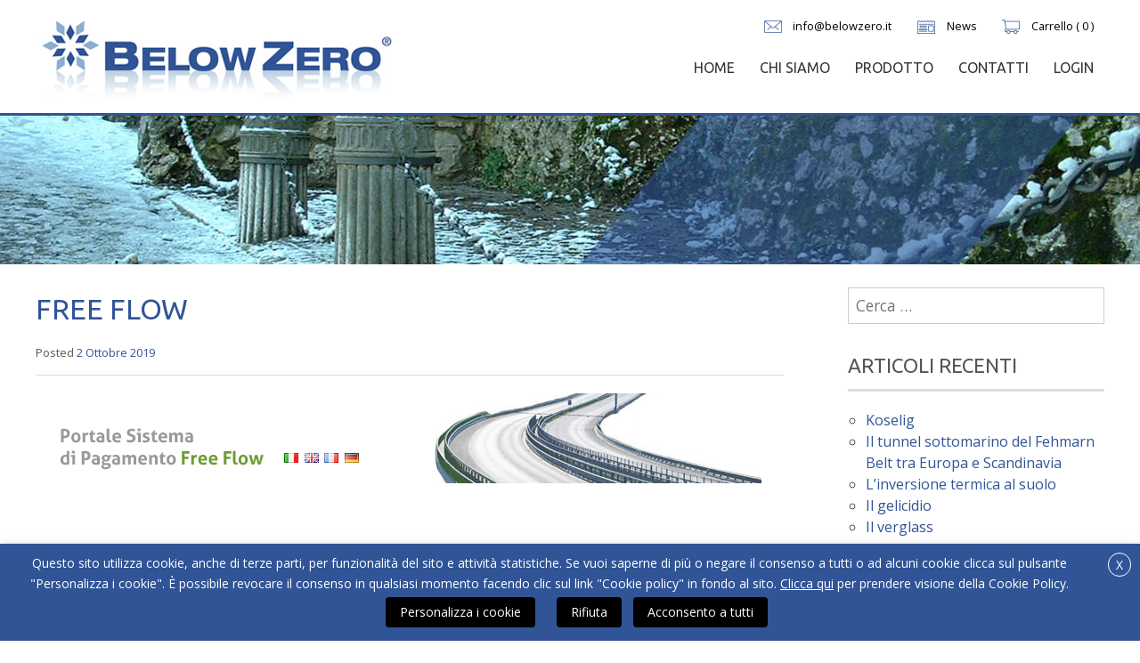

--- FILE ---
content_type: text/html; charset=utf-8
request_url: https://www.google.com/recaptcha/api2/anchor?ar=1&k=6LdydqsZAAAAAH_7WK3vDR6-12AVagOpMCBuDoCL&co=aHR0cHM6Ly93d3cuYmVsb3d6ZXJvLml0OjQ0Mw..&hl=en&v=PoyoqOPhxBO7pBk68S4YbpHZ&size=invisible&anchor-ms=20000&execute-ms=30000&cb=lvz5t6at7bd8
body_size: 48765
content:
<!DOCTYPE HTML><html dir="ltr" lang="en"><head><meta http-equiv="Content-Type" content="text/html; charset=UTF-8">
<meta http-equiv="X-UA-Compatible" content="IE=edge">
<title>reCAPTCHA</title>
<style type="text/css">
/* cyrillic-ext */
@font-face {
  font-family: 'Roboto';
  font-style: normal;
  font-weight: 400;
  font-stretch: 100%;
  src: url(//fonts.gstatic.com/s/roboto/v48/KFO7CnqEu92Fr1ME7kSn66aGLdTylUAMa3GUBHMdazTgWw.woff2) format('woff2');
  unicode-range: U+0460-052F, U+1C80-1C8A, U+20B4, U+2DE0-2DFF, U+A640-A69F, U+FE2E-FE2F;
}
/* cyrillic */
@font-face {
  font-family: 'Roboto';
  font-style: normal;
  font-weight: 400;
  font-stretch: 100%;
  src: url(//fonts.gstatic.com/s/roboto/v48/KFO7CnqEu92Fr1ME7kSn66aGLdTylUAMa3iUBHMdazTgWw.woff2) format('woff2');
  unicode-range: U+0301, U+0400-045F, U+0490-0491, U+04B0-04B1, U+2116;
}
/* greek-ext */
@font-face {
  font-family: 'Roboto';
  font-style: normal;
  font-weight: 400;
  font-stretch: 100%;
  src: url(//fonts.gstatic.com/s/roboto/v48/KFO7CnqEu92Fr1ME7kSn66aGLdTylUAMa3CUBHMdazTgWw.woff2) format('woff2');
  unicode-range: U+1F00-1FFF;
}
/* greek */
@font-face {
  font-family: 'Roboto';
  font-style: normal;
  font-weight: 400;
  font-stretch: 100%;
  src: url(//fonts.gstatic.com/s/roboto/v48/KFO7CnqEu92Fr1ME7kSn66aGLdTylUAMa3-UBHMdazTgWw.woff2) format('woff2');
  unicode-range: U+0370-0377, U+037A-037F, U+0384-038A, U+038C, U+038E-03A1, U+03A3-03FF;
}
/* math */
@font-face {
  font-family: 'Roboto';
  font-style: normal;
  font-weight: 400;
  font-stretch: 100%;
  src: url(//fonts.gstatic.com/s/roboto/v48/KFO7CnqEu92Fr1ME7kSn66aGLdTylUAMawCUBHMdazTgWw.woff2) format('woff2');
  unicode-range: U+0302-0303, U+0305, U+0307-0308, U+0310, U+0312, U+0315, U+031A, U+0326-0327, U+032C, U+032F-0330, U+0332-0333, U+0338, U+033A, U+0346, U+034D, U+0391-03A1, U+03A3-03A9, U+03B1-03C9, U+03D1, U+03D5-03D6, U+03F0-03F1, U+03F4-03F5, U+2016-2017, U+2034-2038, U+203C, U+2040, U+2043, U+2047, U+2050, U+2057, U+205F, U+2070-2071, U+2074-208E, U+2090-209C, U+20D0-20DC, U+20E1, U+20E5-20EF, U+2100-2112, U+2114-2115, U+2117-2121, U+2123-214F, U+2190, U+2192, U+2194-21AE, U+21B0-21E5, U+21F1-21F2, U+21F4-2211, U+2213-2214, U+2216-22FF, U+2308-230B, U+2310, U+2319, U+231C-2321, U+2336-237A, U+237C, U+2395, U+239B-23B7, U+23D0, U+23DC-23E1, U+2474-2475, U+25AF, U+25B3, U+25B7, U+25BD, U+25C1, U+25CA, U+25CC, U+25FB, U+266D-266F, U+27C0-27FF, U+2900-2AFF, U+2B0E-2B11, U+2B30-2B4C, U+2BFE, U+3030, U+FF5B, U+FF5D, U+1D400-1D7FF, U+1EE00-1EEFF;
}
/* symbols */
@font-face {
  font-family: 'Roboto';
  font-style: normal;
  font-weight: 400;
  font-stretch: 100%;
  src: url(//fonts.gstatic.com/s/roboto/v48/KFO7CnqEu92Fr1ME7kSn66aGLdTylUAMaxKUBHMdazTgWw.woff2) format('woff2');
  unicode-range: U+0001-000C, U+000E-001F, U+007F-009F, U+20DD-20E0, U+20E2-20E4, U+2150-218F, U+2190, U+2192, U+2194-2199, U+21AF, U+21E6-21F0, U+21F3, U+2218-2219, U+2299, U+22C4-22C6, U+2300-243F, U+2440-244A, U+2460-24FF, U+25A0-27BF, U+2800-28FF, U+2921-2922, U+2981, U+29BF, U+29EB, U+2B00-2BFF, U+4DC0-4DFF, U+FFF9-FFFB, U+10140-1018E, U+10190-1019C, U+101A0, U+101D0-101FD, U+102E0-102FB, U+10E60-10E7E, U+1D2C0-1D2D3, U+1D2E0-1D37F, U+1F000-1F0FF, U+1F100-1F1AD, U+1F1E6-1F1FF, U+1F30D-1F30F, U+1F315, U+1F31C, U+1F31E, U+1F320-1F32C, U+1F336, U+1F378, U+1F37D, U+1F382, U+1F393-1F39F, U+1F3A7-1F3A8, U+1F3AC-1F3AF, U+1F3C2, U+1F3C4-1F3C6, U+1F3CA-1F3CE, U+1F3D4-1F3E0, U+1F3ED, U+1F3F1-1F3F3, U+1F3F5-1F3F7, U+1F408, U+1F415, U+1F41F, U+1F426, U+1F43F, U+1F441-1F442, U+1F444, U+1F446-1F449, U+1F44C-1F44E, U+1F453, U+1F46A, U+1F47D, U+1F4A3, U+1F4B0, U+1F4B3, U+1F4B9, U+1F4BB, U+1F4BF, U+1F4C8-1F4CB, U+1F4D6, U+1F4DA, U+1F4DF, U+1F4E3-1F4E6, U+1F4EA-1F4ED, U+1F4F7, U+1F4F9-1F4FB, U+1F4FD-1F4FE, U+1F503, U+1F507-1F50B, U+1F50D, U+1F512-1F513, U+1F53E-1F54A, U+1F54F-1F5FA, U+1F610, U+1F650-1F67F, U+1F687, U+1F68D, U+1F691, U+1F694, U+1F698, U+1F6AD, U+1F6B2, U+1F6B9-1F6BA, U+1F6BC, U+1F6C6-1F6CF, U+1F6D3-1F6D7, U+1F6E0-1F6EA, U+1F6F0-1F6F3, U+1F6F7-1F6FC, U+1F700-1F7FF, U+1F800-1F80B, U+1F810-1F847, U+1F850-1F859, U+1F860-1F887, U+1F890-1F8AD, U+1F8B0-1F8BB, U+1F8C0-1F8C1, U+1F900-1F90B, U+1F93B, U+1F946, U+1F984, U+1F996, U+1F9E9, U+1FA00-1FA6F, U+1FA70-1FA7C, U+1FA80-1FA89, U+1FA8F-1FAC6, U+1FACE-1FADC, U+1FADF-1FAE9, U+1FAF0-1FAF8, U+1FB00-1FBFF;
}
/* vietnamese */
@font-face {
  font-family: 'Roboto';
  font-style: normal;
  font-weight: 400;
  font-stretch: 100%;
  src: url(//fonts.gstatic.com/s/roboto/v48/KFO7CnqEu92Fr1ME7kSn66aGLdTylUAMa3OUBHMdazTgWw.woff2) format('woff2');
  unicode-range: U+0102-0103, U+0110-0111, U+0128-0129, U+0168-0169, U+01A0-01A1, U+01AF-01B0, U+0300-0301, U+0303-0304, U+0308-0309, U+0323, U+0329, U+1EA0-1EF9, U+20AB;
}
/* latin-ext */
@font-face {
  font-family: 'Roboto';
  font-style: normal;
  font-weight: 400;
  font-stretch: 100%;
  src: url(//fonts.gstatic.com/s/roboto/v48/KFO7CnqEu92Fr1ME7kSn66aGLdTylUAMa3KUBHMdazTgWw.woff2) format('woff2');
  unicode-range: U+0100-02BA, U+02BD-02C5, U+02C7-02CC, U+02CE-02D7, U+02DD-02FF, U+0304, U+0308, U+0329, U+1D00-1DBF, U+1E00-1E9F, U+1EF2-1EFF, U+2020, U+20A0-20AB, U+20AD-20C0, U+2113, U+2C60-2C7F, U+A720-A7FF;
}
/* latin */
@font-face {
  font-family: 'Roboto';
  font-style: normal;
  font-weight: 400;
  font-stretch: 100%;
  src: url(//fonts.gstatic.com/s/roboto/v48/KFO7CnqEu92Fr1ME7kSn66aGLdTylUAMa3yUBHMdazQ.woff2) format('woff2');
  unicode-range: U+0000-00FF, U+0131, U+0152-0153, U+02BB-02BC, U+02C6, U+02DA, U+02DC, U+0304, U+0308, U+0329, U+2000-206F, U+20AC, U+2122, U+2191, U+2193, U+2212, U+2215, U+FEFF, U+FFFD;
}
/* cyrillic-ext */
@font-face {
  font-family: 'Roboto';
  font-style: normal;
  font-weight: 500;
  font-stretch: 100%;
  src: url(//fonts.gstatic.com/s/roboto/v48/KFO7CnqEu92Fr1ME7kSn66aGLdTylUAMa3GUBHMdazTgWw.woff2) format('woff2');
  unicode-range: U+0460-052F, U+1C80-1C8A, U+20B4, U+2DE0-2DFF, U+A640-A69F, U+FE2E-FE2F;
}
/* cyrillic */
@font-face {
  font-family: 'Roboto';
  font-style: normal;
  font-weight: 500;
  font-stretch: 100%;
  src: url(//fonts.gstatic.com/s/roboto/v48/KFO7CnqEu92Fr1ME7kSn66aGLdTylUAMa3iUBHMdazTgWw.woff2) format('woff2');
  unicode-range: U+0301, U+0400-045F, U+0490-0491, U+04B0-04B1, U+2116;
}
/* greek-ext */
@font-face {
  font-family: 'Roboto';
  font-style: normal;
  font-weight: 500;
  font-stretch: 100%;
  src: url(//fonts.gstatic.com/s/roboto/v48/KFO7CnqEu92Fr1ME7kSn66aGLdTylUAMa3CUBHMdazTgWw.woff2) format('woff2');
  unicode-range: U+1F00-1FFF;
}
/* greek */
@font-face {
  font-family: 'Roboto';
  font-style: normal;
  font-weight: 500;
  font-stretch: 100%;
  src: url(//fonts.gstatic.com/s/roboto/v48/KFO7CnqEu92Fr1ME7kSn66aGLdTylUAMa3-UBHMdazTgWw.woff2) format('woff2');
  unicode-range: U+0370-0377, U+037A-037F, U+0384-038A, U+038C, U+038E-03A1, U+03A3-03FF;
}
/* math */
@font-face {
  font-family: 'Roboto';
  font-style: normal;
  font-weight: 500;
  font-stretch: 100%;
  src: url(//fonts.gstatic.com/s/roboto/v48/KFO7CnqEu92Fr1ME7kSn66aGLdTylUAMawCUBHMdazTgWw.woff2) format('woff2');
  unicode-range: U+0302-0303, U+0305, U+0307-0308, U+0310, U+0312, U+0315, U+031A, U+0326-0327, U+032C, U+032F-0330, U+0332-0333, U+0338, U+033A, U+0346, U+034D, U+0391-03A1, U+03A3-03A9, U+03B1-03C9, U+03D1, U+03D5-03D6, U+03F0-03F1, U+03F4-03F5, U+2016-2017, U+2034-2038, U+203C, U+2040, U+2043, U+2047, U+2050, U+2057, U+205F, U+2070-2071, U+2074-208E, U+2090-209C, U+20D0-20DC, U+20E1, U+20E5-20EF, U+2100-2112, U+2114-2115, U+2117-2121, U+2123-214F, U+2190, U+2192, U+2194-21AE, U+21B0-21E5, U+21F1-21F2, U+21F4-2211, U+2213-2214, U+2216-22FF, U+2308-230B, U+2310, U+2319, U+231C-2321, U+2336-237A, U+237C, U+2395, U+239B-23B7, U+23D0, U+23DC-23E1, U+2474-2475, U+25AF, U+25B3, U+25B7, U+25BD, U+25C1, U+25CA, U+25CC, U+25FB, U+266D-266F, U+27C0-27FF, U+2900-2AFF, U+2B0E-2B11, U+2B30-2B4C, U+2BFE, U+3030, U+FF5B, U+FF5D, U+1D400-1D7FF, U+1EE00-1EEFF;
}
/* symbols */
@font-face {
  font-family: 'Roboto';
  font-style: normal;
  font-weight: 500;
  font-stretch: 100%;
  src: url(//fonts.gstatic.com/s/roboto/v48/KFO7CnqEu92Fr1ME7kSn66aGLdTylUAMaxKUBHMdazTgWw.woff2) format('woff2');
  unicode-range: U+0001-000C, U+000E-001F, U+007F-009F, U+20DD-20E0, U+20E2-20E4, U+2150-218F, U+2190, U+2192, U+2194-2199, U+21AF, U+21E6-21F0, U+21F3, U+2218-2219, U+2299, U+22C4-22C6, U+2300-243F, U+2440-244A, U+2460-24FF, U+25A0-27BF, U+2800-28FF, U+2921-2922, U+2981, U+29BF, U+29EB, U+2B00-2BFF, U+4DC0-4DFF, U+FFF9-FFFB, U+10140-1018E, U+10190-1019C, U+101A0, U+101D0-101FD, U+102E0-102FB, U+10E60-10E7E, U+1D2C0-1D2D3, U+1D2E0-1D37F, U+1F000-1F0FF, U+1F100-1F1AD, U+1F1E6-1F1FF, U+1F30D-1F30F, U+1F315, U+1F31C, U+1F31E, U+1F320-1F32C, U+1F336, U+1F378, U+1F37D, U+1F382, U+1F393-1F39F, U+1F3A7-1F3A8, U+1F3AC-1F3AF, U+1F3C2, U+1F3C4-1F3C6, U+1F3CA-1F3CE, U+1F3D4-1F3E0, U+1F3ED, U+1F3F1-1F3F3, U+1F3F5-1F3F7, U+1F408, U+1F415, U+1F41F, U+1F426, U+1F43F, U+1F441-1F442, U+1F444, U+1F446-1F449, U+1F44C-1F44E, U+1F453, U+1F46A, U+1F47D, U+1F4A3, U+1F4B0, U+1F4B3, U+1F4B9, U+1F4BB, U+1F4BF, U+1F4C8-1F4CB, U+1F4D6, U+1F4DA, U+1F4DF, U+1F4E3-1F4E6, U+1F4EA-1F4ED, U+1F4F7, U+1F4F9-1F4FB, U+1F4FD-1F4FE, U+1F503, U+1F507-1F50B, U+1F50D, U+1F512-1F513, U+1F53E-1F54A, U+1F54F-1F5FA, U+1F610, U+1F650-1F67F, U+1F687, U+1F68D, U+1F691, U+1F694, U+1F698, U+1F6AD, U+1F6B2, U+1F6B9-1F6BA, U+1F6BC, U+1F6C6-1F6CF, U+1F6D3-1F6D7, U+1F6E0-1F6EA, U+1F6F0-1F6F3, U+1F6F7-1F6FC, U+1F700-1F7FF, U+1F800-1F80B, U+1F810-1F847, U+1F850-1F859, U+1F860-1F887, U+1F890-1F8AD, U+1F8B0-1F8BB, U+1F8C0-1F8C1, U+1F900-1F90B, U+1F93B, U+1F946, U+1F984, U+1F996, U+1F9E9, U+1FA00-1FA6F, U+1FA70-1FA7C, U+1FA80-1FA89, U+1FA8F-1FAC6, U+1FACE-1FADC, U+1FADF-1FAE9, U+1FAF0-1FAF8, U+1FB00-1FBFF;
}
/* vietnamese */
@font-face {
  font-family: 'Roboto';
  font-style: normal;
  font-weight: 500;
  font-stretch: 100%;
  src: url(//fonts.gstatic.com/s/roboto/v48/KFO7CnqEu92Fr1ME7kSn66aGLdTylUAMa3OUBHMdazTgWw.woff2) format('woff2');
  unicode-range: U+0102-0103, U+0110-0111, U+0128-0129, U+0168-0169, U+01A0-01A1, U+01AF-01B0, U+0300-0301, U+0303-0304, U+0308-0309, U+0323, U+0329, U+1EA0-1EF9, U+20AB;
}
/* latin-ext */
@font-face {
  font-family: 'Roboto';
  font-style: normal;
  font-weight: 500;
  font-stretch: 100%;
  src: url(//fonts.gstatic.com/s/roboto/v48/KFO7CnqEu92Fr1ME7kSn66aGLdTylUAMa3KUBHMdazTgWw.woff2) format('woff2');
  unicode-range: U+0100-02BA, U+02BD-02C5, U+02C7-02CC, U+02CE-02D7, U+02DD-02FF, U+0304, U+0308, U+0329, U+1D00-1DBF, U+1E00-1E9F, U+1EF2-1EFF, U+2020, U+20A0-20AB, U+20AD-20C0, U+2113, U+2C60-2C7F, U+A720-A7FF;
}
/* latin */
@font-face {
  font-family: 'Roboto';
  font-style: normal;
  font-weight: 500;
  font-stretch: 100%;
  src: url(//fonts.gstatic.com/s/roboto/v48/KFO7CnqEu92Fr1ME7kSn66aGLdTylUAMa3yUBHMdazQ.woff2) format('woff2');
  unicode-range: U+0000-00FF, U+0131, U+0152-0153, U+02BB-02BC, U+02C6, U+02DA, U+02DC, U+0304, U+0308, U+0329, U+2000-206F, U+20AC, U+2122, U+2191, U+2193, U+2212, U+2215, U+FEFF, U+FFFD;
}
/* cyrillic-ext */
@font-face {
  font-family: 'Roboto';
  font-style: normal;
  font-weight: 900;
  font-stretch: 100%;
  src: url(//fonts.gstatic.com/s/roboto/v48/KFO7CnqEu92Fr1ME7kSn66aGLdTylUAMa3GUBHMdazTgWw.woff2) format('woff2');
  unicode-range: U+0460-052F, U+1C80-1C8A, U+20B4, U+2DE0-2DFF, U+A640-A69F, U+FE2E-FE2F;
}
/* cyrillic */
@font-face {
  font-family: 'Roboto';
  font-style: normal;
  font-weight: 900;
  font-stretch: 100%;
  src: url(//fonts.gstatic.com/s/roboto/v48/KFO7CnqEu92Fr1ME7kSn66aGLdTylUAMa3iUBHMdazTgWw.woff2) format('woff2');
  unicode-range: U+0301, U+0400-045F, U+0490-0491, U+04B0-04B1, U+2116;
}
/* greek-ext */
@font-face {
  font-family: 'Roboto';
  font-style: normal;
  font-weight: 900;
  font-stretch: 100%;
  src: url(//fonts.gstatic.com/s/roboto/v48/KFO7CnqEu92Fr1ME7kSn66aGLdTylUAMa3CUBHMdazTgWw.woff2) format('woff2');
  unicode-range: U+1F00-1FFF;
}
/* greek */
@font-face {
  font-family: 'Roboto';
  font-style: normal;
  font-weight: 900;
  font-stretch: 100%;
  src: url(//fonts.gstatic.com/s/roboto/v48/KFO7CnqEu92Fr1ME7kSn66aGLdTylUAMa3-UBHMdazTgWw.woff2) format('woff2');
  unicode-range: U+0370-0377, U+037A-037F, U+0384-038A, U+038C, U+038E-03A1, U+03A3-03FF;
}
/* math */
@font-face {
  font-family: 'Roboto';
  font-style: normal;
  font-weight: 900;
  font-stretch: 100%;
  src: url(//fonts.gstatic.com/s/roboto/v48/KFO7CnqEu92Fr1ME7kSn66aGLdTylUAMawCUBHMdazTgWw.woff2) format('woff2');
  unicode-range: U+0302-0303, U+0305, U+0307-0308, U+0310, U+0312, U+0315, U+031A, U+0326-0327, U+032C, U+032F-0330, U+0332-0333, U+0338, U+033A, U+0346, U+034D, U+0391-03A1, U+03A3-03A9, U+03B1-03C9, U+03D1, U+03D5-03D6, U+03F0-03F1, U+03F4-03F5, U+2016-2017, U+2034-2038, U+203C, U+2040, U+2043, U+2047, U+2050, U+2057, U+205F, U+2070-2071, U+2074-208E, U+2090-209C, U+20D0-20DC, U+20E1, U+20E5-20EF, U+2100-2112, U+2114-2115, U+2117-2121, U+2123-214F, U+2190, U+2192, U+2194-21AE, U+21B0-21E5, U+21F1-21F2, U+21F4-2211, U+2213-2214, U+2216-22FF, U+2308-230B, U+2310, U+2319, U+231C-2321, U+2336-237A, U+237C, U+2395, U+239B-23B7, U+23D0, U+23DC-23E1, U+2474-2475, U+25AF, U+25B3, U+25B7, U+25BD, U+25C1, U+25CA, U+25CC, U+25FB, U+266D-266F, U+27C0-27FF, U+2900-2AFF, U+2B0E-2B11, U+2B30-2B4C, U+2BFE, U+3030, U+FF5B, U+FF5D, U+1D400-1D7FF, U+1EE00-1EEFF;
}
/* symbols */
@font-face {
  font-family: 'Roboto';
  font-style: normal;
  font-weight: 900;
  font-stretch: 100%;
  src: url(//fonts.gstatic.com/s/roboto/v48/KFO7CnqEu92Fr1ME7kSn66aGLdTylUAMaxKUBHMdazTgWw.woff2) format('woff2');
  unicode-range: U+0001-000C, U+000E-001F, U+007F-009F, U+20DD-20E0, U+20E2-20E4, U+2150-218F, U+2190, U+2192, U+2194-2199, U+21AF, U+21E6-21F0, U+21F3, U+2218-2219, U+2299, U+22C4-22C6, U+2300-243F, U+2440-244A, U+2460-24FF, U+25A0-27BF, U+2800-28FF, U+2921-2922, U+2981, U+29BF, U+29EB, U+2B00-2BFF, U+4DC0-4DFF, U+FFF9-FFFB, U+10140-1018E, U+10190-1019C, U+101A0, U+101D0-101FD, U+102E0-102FB, U+10E60-10E7E, U+1D2C0-1D2D3, U+1D2E0-1D37F, U+1F000-1F0FF, U+1F100-1F1AD, U+1F1E6-1F1FF, U+1F30D-1F30F, U+1F315, U+1F31C, U+1F31E, U+1F320-1F32C, U+1F336, U+1F378, U+1F37D, U+1F382, U+1F393-1F39F, U+1F3A7-1F3A8, U+1F3AC-1F3AF, U+1F3C2, U+1F3C4-1F3C6, U+1F3CA-1F3CE, U+1F3D4-1F3E0, U+1F3ED, U+1F3F1-1F3F3, U+1F3F5-1F3F7, U+1F408, U+1F415, U+1F41F, U+1F426, U+1F43F, U+1F441-1F442, U+1F444, U+1F446-1F449, U+1F44C-1F44E, U+1F453, U+1F46A, U+1F47D, U+1F4A3, U+1F4B0, U+1F4B3, U+1F4B9, U+1F4BB, U+1F4BF, U+1F4C8-1F4CB, U+1F4D6, U+1F4DA, U+1F4DF, U+1F4E3-1F4E6, U+1F4EA-1F4ED, U+1F4F7, U+1F4F9-1F4FB, U+1F4FD-1F4FE, U+1F503, U+1F507-1F50B, U+1F50D, U+1F512-1F513, U+1F53E-1F54A, U+1F54F-1F5FA, U+1F610, U+1F650-1F67F, U+1F687, U+1F68D, U+1F691, U+1F694, U+1F698, U+1F6AD, U+1F6B2, U+1F6B9-1F6BA, U+1F6BC, U+1F6C6-1F6CF, U+1F6D3-1F6D7, U+1F6E0-1F6EA, U+1F6F0-1F6F3, U+1F6F7-1F6FC, U+1F700-1F7FF, U+1F800-1F80B, U+1F810-1F847, U+1F850-1F859, U+1F860-1F887, U+1F890-1F8AD, U+1F8B0-1F8BB, U+1F8C0-1F8C1, U+1F900-1F90B, U+1F93B, U+1F946, U+1F984, U+1F996, U+1F9E9, U+1FA00-1FA6F, U+1FA70-1FA7C, U+1FA80-1FA89, U+1FA8F-1FAC6, U+1FACE-1FADC, U+1FADF-1FAE9, U+1FAF0-1FAF8, U+1FB00-1FBFF;
}
/* vietnamese */
@font-face {
  font-family: 'Roboto';
  font-style: normal;
  font-weight: 900;
  font-stretch: 100%;
  src: url(//fonts.gstatic.com/s/roboto/v48/KFO7CnqEu92Fr1ME7kSn66aGLdTylUAMa3OUBHMdazTgWw.woff2) format('woff2');
  unicode-range: U+0102-0103, U+0110-0111, U+0128-0129, U+0168-0169, U+01A0-01A1, U+01AF-01B0, U+0300-0301, U+0303-0304, U+0308-0309, U+0323, U+0329, U+1EA0-1EF9, U+20AB;
}
/* latin-ext */
@font-face {
  font-family: 'Roboto';
  font-style: normal;
  font-weight: 900;
  font-stretch: 100%;
  src: url(//fonts.gstatic.com/s/roboto/v48/KFO7CnqEu92Fr1ME7kSn66aGLdTylUAMa3KUBHMdazTgWw.woff2) format('woff2');
  unicode-range: U+0100-02BA, U+02BD-02C5, U+02C7-02CC, U+02CE-02D7, U+02DD-02FF, U+0304, U+0308, U+0329, U+1D00-1DBF, U+1E00-1E9F, U+1EF2-1EFF, U+2020, U+20A0-20AB, U+20AD-20C0, U+2113, U+2C60-2C7F, U+A720-A7FF;
}
/* latin */
@font-face {
  font-family: 'Roboto';
  font-style: normal;
  font-weight: 900;
  font-stretch: 100%;
  src: url(//fonts.gstatic.com/s/roboto/v48/KFO7CnqEu92Fr1ME7kSn66aGLdTylUAMa3yUBHMdazQ.woff2) format('woff2');
  unicode-range: U+0000-00FF, U+0131, U+0152-0153, U+02BB-02BC, U+02C6, U+02DA, U+02DC, U+0304, U+0308, U+0329, U+2000-206F, U+20AC, U+2122, U+2191, U+2193, U+2212, U+2215, U+FEFF, U+FFFD;
}

</style>
<link rel="stylesheet" type="text/css" href="https://www.gstatic.com/recaptcha/releases/PoyoqOPhxBO7pBk68S4YbpHZ/styles__ltr.css">
<script nonce="abEmqKnbagBFU709F6Bo-A" type="text/javascript">window['__recaptcha_api'] = 'https://www.google.com/recaptcha/api2/';</script>
<script type="text/javascript" src="https://www.gstatic.com/recaptcha/releases/PoyoqOPhxBO7pBk68S4YbpHZ/recaptcha__en.js" nonce="abEmqKnbagBFU709F6Bo-A">
      
    </script></head>
<body><div id="rc-anchor-alert" class="rc-anchor-alert"></div>
<input type="hidden" id="recaptcha-token" value="[base64]">
<script type="text/javascript" nonce="abEmqKnbagBFU709F6Bo-A">
      recaptcha.anchor.Main.init("[\x22ainput\x22,[\x22bgdata\x22,\x22\x22,\[base64]/[base64]/[base64]/bmV3IHJbeF0oY1swXSk6RT09Mj9uZXcgclt4XShjWzBdLGNbMV0pOkU9PTM/bmV3IHJbeF0oY1swXSxjWzFdLGNbMl0pOkU9PTQ/[base64]/[base64]/[base64]/[base64]/[base64]/[base64]/[base64]/[base64]\x22,\[base64]\\u003d\\u003d\x22,\[base64]/Dh8KAE8KIwp93bcKlDMOvVsOEwqjDh3tswpnCv8O/w6Qlw4DDmcOtw57CtVDCtsO5w7Q0DjTDlMOYWzJ4AcKmw5Ulw7cQLRROwoUtwqJGZSDDmwMsPMKNG8OEU8KZwo8nw5QSwpvDunZoQFfDi0cfw5ZzEyhtCsKfw6bDkCkJam/CjV/CsMOjPcO2w7DDlMOQUjAmFz9aTj/DlGXCu3HDmwklw4FEw4ZSwptDXjUZP8K/dQpkw6RIKDDChcKYIXbCosOHcsKrZMO8wrjCp8Kyw7U6w5dDwos0a8OiT8KBw73DoMOowrwnCcKrw6JQwrXCv8OEIcOmwrBmwqseQGNyChkZwp3CpcKNQ8K5w5Yxw67DnMKOOMONw4rCnQPCozfDtycqwpEmHMODwrPDs8KFw4XDqBLDjww/E8KZbQVKw4PDvcKvbMOiw7xpw7JZwp/DiXbDhMO1H8OcdGJQwqZiw78XR1ccwqxxw7PCjAc6w5tyYsOCwrrDjcOkwp5ITcO+QTJfwp8lUsOQw5PDhwnDnH0tCC1ZwrQAwrXDucKrw4TDk8KNw7TDosKnZMOlwrTDhEIQAcKSUcKxwoBIw5bDrMOHfFjDpcONDBXCusOfbMOwBQNPw73Cgg3DuknDk8K2w5/DisK1VHxhLsOKw7B6SUR6wpvDpx4rccKaw6PCrsKyFUbDuyxtYB3Cgg7Dm8KNwpDCvzzCisKfw6fCjkXCkDLDkEEzT8OlLn0wLHnDki9qcW4Mwr/Ck8OkAH1qazfCj8Oswp8nCxYAVg/[base64]/[base64]/CjsOnIEXCgVwww5vCmMOxw7J8w79lwrB8NMKOwr19w4TDsWrDrlQWTz1kwpPCiMKjVsOfSsOqZcO/[base64]/CpkhTwobCi8ORwqPDhm9xw6dwEMOObcOJwofCgMOeUcK/bMOCwozDpMKnHcOkIMORW8OvwoTCpcKjw40Xw5DDpiE5w4Njwr4bw4ETwpHDmDbDiRHDlsO6woXCnmAwwpjDqMOjC3VvwpPDv2/Chy/[base64]/wqcFAz19AgnCvcK1csO5b8KnCcKuwpnDpTbCrw3DtX1YR3t0M8KWVAfCvCTDvn7DocO5EMObA8OTwrw+RHjDhsOWw77Dt8KOVMK9wpBEw6jDtmLChS53GlJkwpjDgsOVw5fChMKtwpEUw7JGKMK/A3fCsMKQw6QcwpXCvUPCr2MRw5zDsW1DVcKew7zCg1BlwqE9BsKvw49rKgVlWDJkXsKWSFMXTMOYwrAEanVLw7x4wofDlsKfQcKqw6XDuB/DtcK7HMKPwr49VsKhw7hCwpkJc8OvdsO5ZEXCnkTDv3fCtsOER8O8wqh8esKcw5QyZsOJEsO+dQ/DkcOELB7CjwPDvsK3ewTCoC9SwpMMwq3CrsOyM1/[base64]/[base64]/Dg0AVw5dYw4/DmUEfesOrQcOiRAnDo8K0w7fDnG8iwr7Dr8OPX8O5dMKRUGM4wpPDlsKhH8K2w4kkw708wqDDgQvCiU8/RHMtX8OAw7oOPcOlw5zCkMKiw4sRSW1rwoTDvEHCpsKLW0dKV03CthbDrBsfTXlaw5bDp2NyVMKsYMOsFwfCiMKPw7/DhzbCr8KaD0nDhcKCwrxkw68YURB6bQPDv8OePsOaK0dQH8O9w6FswoPDuTDDolI9wpDCoMOoDsOSCHPDjjVCw4hcwrXDmcORUkfCvyF6BMO8wr3DtcOfS8Kuw6fCu3TDqhMNc8KzQS9/e8K+ccK2wrI1w4whwrPCncKmw7DCtFQ2w57Csm9kDsOIwoY8F8KcEmgVbMOww7/DssOsw5LCmX3CqMKwwoDDm3vDpEnCsBDDkMK1EmrDpDzCmQDDsB55w6l3wotzwq3DqjoFwojConxcw4/Dt0nCqHPCqUfDn8KEw5Edw57DgMKxExzCrnzDpCNnISXDhMOHwqnDo8O1O8KnwqpkwpDDtmMxw4fCiSRtfsOXwp/[base64]/CmsOsV8Ocw7h/wofDmsOTwoh5VALCi8KKXcKvMcOWSD5tw6N9KHg/wq3ChMK9w71RG8K+XcOkd8Kgwr7DhynCpwZYw4/[base64]/[base64]/wqDDmsKuw7lSJxArwoDCjnnCkxrDgcKIwqU4EsOIAH5Hw490PcKQwpoOJcOlwpcCwqLDo3TCvsOdDsKYc8K9GcOcJMK+GsOewpQfDD/Cl3TDsx1SwpZxw5AqIFVnM8KFIMOUKsOOd8K9NsO3wrPCk3PCkcKuwpUwCcO5OsK5wrUPCMOMaMOYwr3DrR08wpMwcjjDk8KzZ8OOTMO8woFZw7HChcOQEz1sXcK2I8KYeMKjCihQKcKHw4rCqhTDrMOAwpZhHcKdE0EcRsOjwr7CscOMRMOfw5s/[base64]/DcKEw5EeFjrDpibDgEZZNcKRw7gwWsOxIxUVFyt2E0nDkUdsAcOeJcOZwq89KEoswp03wovDv1sADMKKW8Kxcj3DhypUWsO1w6PChcKkHMOlw45jw4rDqCIYFUgoV8O6OEPDvcOGwowdJcOUwrk3BloEw4bDscOGwonDncKiMMKDw64nDMKGwo/DpDTCgMKfV8Kww6sww4HDpmQ9YzLCm8KfLmRGM8OqCBdiEArDoC3Dp8O1wo3Dq048ZSQrGTnCjMOdbMKFSBg3wpktEMOnw7QzDMO8McK2w4d/[base64]/w79hbVbCg8OCw4kZIVLCm2s3w4bDtsKJPMKLwpFXCsOUwqTDtsO3wqfDhh/CmsKBwptIbhLDmsOPasKeNcKtYxdrGxxLCz/Cp8KcwrbCoRHDtsOyw6dtX8OTwqdIDMKFccOHNMKjL1LDuRfDmsKyFl7CnsKtAm1nVMK/DSBLUsO9ACDDusKxw6gRw5DCqMOvwropwoI9wo/DpF7DgmbCq8KCCMKsDyHDksKSDlzCqcKxKMOYw7s+w6VvUm4CwroTOQfDnMKFw5TDoVV+wqxWdcOIPcONFcK/wpEPDklyw7vDvsOSA8K8w4zDtcOZYVRxYcKTw5zDm8KVw7/[base64]/ChydJVkXCoXttwrlhwoZww5/Ck8Kzw7TCksKnbsKBO2DDu07DggIqJ8OHC8KOZRQ7w6TDizN8VsKyw4xPwpl1wqp9w69Lw6LDvcOjM8KKQ8OgMmczwrA7w7c7w5/ClmwPOSjCqXVtYVd/wq45Ngsiw5VOa0fCrcKFOR1nJFwUwqHCgEdNIcKmw4EgwofDq8KpQlU0wpTCiGRqwqQjRV/CvEIxBMOZw6U0w6LCmMOVCcK9Vz/Cunt6wpzDr8K1fX8Aw4vCkGhUw5LCngPCssKjwoMXIcK8wr9HW8O3PxbDq29FwpVRw7MoworCiBLDvMKeIlnDqy/DmhzDtgvChkpewqxmRGjCiXHChk8FKMKqw4vDlMKGESHDikliw5TDrcO8wqF+AGjDrMK6V8OTAMOwwqg4GAjCusOwTALDj8O2DU1+FcO1w7bChBLCk8Kow5LCnBfCvzcDwpPDtsKeT8K8w5LCnsKuwrPClX/DlgArNcOfMUHCq2fDi08+AcKVBDAGw5NsNioRC8Onwo3Cp8KUeMKtw4nDn1UDw64AwpjCiDHDkcOIwptgwqfCtRHCiTbDl0ZuVMOHOwDCvg/DkD3Cn8Onw6ALw5zCvMKSEQLDrTViw4FCSMKrPmTDpHcAfHHDicKIQVBTwrd5wohYw7INw5ZPXMKHV8OZwoQQw5d5T8KkL8OTwqtNwqLDoHZ/[base64]/CnRXChcKNLRbDpAjDgVV5w6vDsQYWwpkfw47DtlbDqV1LV0jCukw3wozCgELDncOcb17Dojdfwpx9al/CuMOtw6Fbw7rCoxIlVS4/[base64]/Dm8KCcHPDsMObwpxGwoVOw58XwoUtw7LDrArCqcKIwpPDqcKbw6zDp8OOw6pvw7nDqiDDkX4HwrPDli/[base64]/JsKUwq1nwop5XnnDmMKJKzc/w7NSIRfCisKDw7AReMKlwq/CjzY/wrlEwrTCqlHDqzw+w7jDlkAqEG0yGzZIAsKFwq43w58TTcO3w7E1wo16IRjCtsKcw7J/w7BCAcO0w4XDlhwOwrrDh2fDjA1fIykXw7kJXMO4WsOlw505wq11IcK/w4nDsXvDmwXDscKrw4PCs8O+eyzDpgTCkg9EwoYtw59JFA8+wq/DucKLPXF1IMOCw6trPicnwp9mRTbCtAZEW8OFwoEwwrpdeMODesK1FDMvw5XCgDh2VgErT8Khw68BIMOMw57CmkR6wrnCkMKowo5ow5JXw4zDl8KiwrnDjcKaHmDCpsKPw5R9w6B7wqBMw7IHfcK5NsOJw65HwpIaZ1/DnVHCrsKMFcOnfUhbwrBJPMKRDArCpTMuZ8OnJMKzdMKBfMOUw4nDusOYw4zDkMKkLMOLX8Ohw6XCknAXwp7DpjHDjsKVQ1TCjkwJFMOPX8OgwqvCmCVISMK+LcOFwrZkZsOedjUDXSzCiSUVwrrCvsK4wq5Mw5kaJnhOHXvCuh7DocK3w49/QXZ7wprDolfDiXhcTSUmdsK1wrFGAxwwOsKdw5rDhsOFCMKgw78qQ2AfCMObw4MHIMK+w7jDosOaJ8O/DiMjwpjDsmvClcOtJgzDscOBWnJyw6/Dhy/CvnfDtV1Kwr8ywr9Zw6lPwpLDvA/Doi3DiT1Aw7UkwrsIw6TDqMKuwoTCusOWJVHDpMOQRwcBw7F0wr1mwo11w50KLC52w47DkMOsw6jCk8KbwrpCdUstwoVdfknDpMO1wqrCscKowrEAw7ZNOAtvFAcubURowp0TwofCjMK0wrDCijDDkcKew5/Dk1dzw7BXwpEtw77DlzjCnMKNw6fCv8Oow4PCvxojQsKqTMOHw4xUesKcwp/DvsOlA8OLdcK1wp/Cmj0Hw7ZBw7/DnsKYHsOuEX/[base64]/DkVnDgsKtwpgjQsK+V0jCtkJXAzLChcKBw5cLwrcjeMObwo5/wr7CgMOlw4trwpTDscKBw4jCnHXDmjMGw7zDkGnCkT8ec3ZGXFI5wrRMQsOwwr9Yw65DwqjDtBXDh3pQHg9Pw5HCgMO/Oh86wqbCo8Kyw6TCj8KdJT7Cl8K8TFPCjB/DsHrDusOHw5vCqjdewpAnXDkLAcKzHzbDlAU9TlrDmcKTwpHCj8KzXz3DjsO3w4IrAcK5w7zDosK1w6vDucOqcsK4wqYMw40MwrvCksKgwpvDpcKUwqvCjcKjwo/CuWNKDADCocOqQMKnOHkxwoRNwrHCnMOKw5XDiC/[base64]/DrUbDsXdTwqbCqcKPLMKAe8O4eGXDhMOReMKZwrPCvEnCoRtjw6HDrcKww6PDhl3Dnw/CgsOtHsKcHFcYCcKUw5fDvcKDwoRnw7zCv8KhcMO5w6MzwokEUnzDrsOww7NiWXJLw4F+KxbDqAXCgjnDhxFEw4tOVsKFwovCoR9qwp03B0TDn3/DhsO7HVRNw4gNV8Kfwq41X8K9w40cBUjCoEvDrAdcwrTDtcKDw7Iiw5xTJg7DrcKZw73DlRE7w5XCvnzDr8OMPiRFw5V2ccO9w7cpU8OsM8KrRcK6w63CuMK9w64BGsKTw5MPPxjCswAePWjDrycWY8KRL8KxISsYwotBw4/[base64]/w6BdHsK4w5JbRsONbRfCtmfCgUHCsSrCgR3CkQpDWMO7d8O7w4U+ejMuAsOnwq7CqzZoRcKVw743JsOzJMKGwosTwowLwpIqw7/Ds3LCmcO1RsKmMsO6RRHDsMKyw6BVCWzDglJ/w4xXwpLDo38DwrIyZ0oER0fCljI7LsKSbsKQw7t1HcOfw5vDg8OewogxFTDCisKqw47DncKLUcKKPy5ZbV0owolawqQNw5ghwoLCilvDv8KJw7cIw6VYWMObHTvCnA9PwozCrsO0wr7Cjw7CuQYWfMKzI8KyOMK8NMKvJ1/DnTkpNh0IV17DjQsBwoTCv8OqY8KFwqkXbMO9csKXCsKTSVBvQDxhCi/DqlwewrBrw7zDsVVoVMKRw7zDk8O0McOrw7l0A0opN8OYwpHChUjCpDHClcOYXk1Mw7sIwplrRMKLdTPCqMO1w5TCm2/Cn2Nmwo3DukPDk2DCvR9XwpfDl8OAwqMaw5EjacOMFGDCsMK4MsOEwr/DjBUxwq/DocK7DxsQdMOEJSI9a8ObQ0XDuMKMw73DnHZUOTYcw4bCncOlw4lGwovDrGzCsBA4w7rCgSNuwr5QRxogdUjCgcKpwozCp8Kaw7ZsOQXClnhjwpc/U8OWV8Kqw4/DjVFVKmbClmDDtFJOw4wbw5jDnBNQSWN4FcKEw4tDw5YnwqsXw7TDtgjCoxLCn8KlwofDtAwNQ8K/wrXDuTQNbcOvw4DDgcKbw5fCtX3CnWNwTsOpKcK1OcKXw7fDqMKMEyVwwrrCgcOtQzwrPMKwJiXCj00kwqB4dH9pUsOvRE/Do2/Ck8OkJsO4XhTCpAM0ZcKQY8KMwoPDr102d8OIwrbCg8Kcw5XDqCthw5B2HMOWw7A9XVTDkwIOKlYcwp0EwqQrOsKJPDpwVcKYS1rDkXozX8OIw54Fw6vCt8OAaMKNw6bDhcKywqllPjXCp8KEwq3Cqn7CnnUGwogNw7psw6HCkX/CkMOjWcKXwrYcUMKVZ8Kjw61IGsOSw4trw5LDlsK7w4DDoDHCvXh8fsOfw48xOhzCvMKKCsO0dMOSSj0xd1bCucOSTCYxSMKMScOqw5RdbmfDpEJOEjpQw5hFwr0HccKBU8Oww6XDog3CjnV3fkjDtyfDvcK7AMKqehwTw5EecSLCvElgwoJtw4bDqMKyal/[base64]/[base64]/CgcKdw5/Du0XCusKDeSN0TC7DucOiwrl+KjQOw7rDm0Ryd8KYw60TH8KsaWHChBzChk7Dp0kuKT7Cv8OpwqR8BMOyDm3CqsKZF1VywoPDuMOCwoHDgnjDi1h5w60OVcKSFMONRzk/wo3ChwbDmsKfBkjDsGFvwrfDvMOkwqwRJ8OEWX7ClcK4YUrCsU9EYsO/KMKxwqfDtcK7WMKrHsOIB3pTwrDCssKzwoDDqsKQAXvDpsK8w6MvPsKJw53CtcK3w5pYSSnDl8KcUSw3albDhcO/wozDlcKBZnlxcMOtBMKWwq0NwptCdlnDk8KwwqMuwqPDiH/Cr2LCrsOSVMK6PBt7MMKDwot/w6nCgzjDt8OwVsOldS/CksK8UsKyw7k2fBdCUWVmQMKRcFjCtsOFRcOTw6DDksOAE8OGw5BIwqPCrMK+w6MRw7gqO8O1BApVw4BABsODw7hVw4Y3wprDnsKOwrXCqQ3CvMKAaMKYPlFacU5Rb8OMW8OBw79aw4DDjcKjwpLCgsK6w73CtXVZXDYgOBBeYz1BwofCv8KhS8KeXj7ChzjDu8O/[base64]/DlFjCkwh2wqIkWsKuHsOEwqN5DEQbZsKRwqFYM8OtRhnDuA/DnDceOQlnbMKAwo1dV8OuwqNVwrQ2w7DCqG0qwoZvfEDDv8O/TcKNCQTDl0lAJ0vDtXXChcOoX8ObEysJbVvDgMO6wpHDgQPCnSQTwqjCoGXCtMK/w7LDucOyB8OcwoLDhsO4SkgWO8Krw7rDk11zw5PDjGfDrcKZBF3Drk9vUHk6w6fDrE3CqMKbwqLDkkZfwoM/w7NVwqUhbG3DpSXDuMOPw67Dm8KuGcKkbCJEXjLDosKxNArCpXsIwprDql5mw447O3hhUg1zwqfCuMKoKws6wrnCpmdiw74LwpvCkMOxUADDqMOtwrrCo2/[base64]/U1zDncKDw5PDsSs+w6XCq8OANMOgDcObEhDCnMO3YMOZSldew4cAw6jCk8K/O8KdGsO9wq7DvD7DgVxZw4vDsjjCqCVKwprDuwUKw6EJAzwMw5A5w4lvAWnDnR/ClcKjw4zCnjjCh8O/FMK2C0BxT8KNL8Ovw6XDiWzCncO6AMKECz3Ck8KLwovDgcKNLC7DkcOXXsOCw6BgwoLCr8KewpDCn8OCERHCvFPCgMKNw48awp7Cq8KoHDcFIlhkwpfCk25uKH/[base64]/Co1jDlhnDtgbCoi0Mw4HDjWdXQBIGbsKfTBgCZzfCuMK0bUAIeMOxHsOGwp8iw6sSXsK/TywRwo/CucOyFBjDj8OJJ8Kww4IOwqYYVn5Aw5fDsEjDtD1cwqttw4ojdcOpwrdLNRnCjsOdOkshw5nDr8OYw5nDpcOGwpHDnnHDthPCuF/Dh2vCksK1XzHCjXQoJcKqw59ow77CkEvDk8KpP3jDtR/[base64]/[base64]/CkzbCkwHDhsKsw4xCb8K/bsKUwqtrFxzCnk/Cp1YswphxBDzCh8KKw6DDshwDKyQHwoRJwrxkwqFCJhHCuEHCplJDwrInwrofw7siw57DpinDtMKUwpHDhcKvTg40w77Dpi7DiMOSwqXCsSvDvHgsSztsw5/[base64]/ClUDCuF1UwpTDv1bCtMK6J2pqD3rCpcOZbsK9ehvCvC7CucOvwpk4wpjCoxXCpk19w7DDkHjCvivDi8OeUMKVwqvDl30TKk3Cn3YVC8OVPcOvb2p1G2fDnhAVQHDDkCB/w50twpTCg8OzNMO7w4XDm8KAwp/CvEZYFcKEfnHCgSA1w7jCr8KYfCAORMKfw6UNw4w2VwrDnMKbDMK4UVnDvEnDssOFwoRsCVV6SFtqwoRHwqJXw4LDsMK/w6DDiSjCiyJ7csKsw748JjjCtMOHwqJsEHZOwpwQL8KTbFfDqAwQw4TCqwbCp2FmckUKRSfDtikFwqvDmsOROjl4MMK9wo5uRMOlwrfDj21mHEEsDcOVN8K7w4rDiMORwoVRw77DqC/Cv8KTwrggw5BVw5UCR0vDkFA1w6LCu1bDnMOMd8Knwpp9wrvClsKGaMOWScKMwqRKWGXCvTRzCcKuXMOzQ8K/wqoxd2bCs8O/EMKAw4XDqcKGwo8DBidNw6vCrMKbLMOPwoMCTXjDnF/[base64]/Ct8OCGMOfLBPCs8KzOB7CvsOnecOXTXzDtH3DqBLDhitKSsKkwrV8w67CtcKNw6XCpwjCiVBVAhlUN2x/fMKsEQVXw6TDnsKuJ3wxBcOwNABGwqjDr8OCwr1sw4TDuCLDkyPCmcKBLW3Dkl8aE3JLPFcyw7pUw5PCqEzClsOqwrHDuEoPwqfCuF4zw7bDlgkkJSTCmHnDscK/w5kaw53CvcKjwqPDiMKtw4FBXRI3KMKgEVoIwo7ChMOuLsKUPMKNIMOow53CuTd8EMOoI8Krwq1Yw6DCgDjDi1bDksKYw6nCvHFmC8KFPFRQBF/CkcOTwrkbw7fCrcKLOBPCgVYEfcOww5dcw4wdwoNIwqjCpsKyQVbDhMKmwpDClm/CvcKmA8OKwpBpw7TDhETCs8KzCMK4XHNpVMKdwoXDumVLZ8KeQcOXwrtYWcOxYDgFMcOWAsOow4HDgBdcMEkow5/Dh8KhRUHCqMKWw5/Dsh7DuVjDiBfCqh4MwoHCu8K4w7LDgQ08JENQwqp2SsKRwpoSwr3Dnx7DshDDhXoYS2DCnsKWw5fDmcONXzXCnlLCgHXDqQLCuMKeZMKCIMOdwoZWC8Kow4JUd8KqwrQfesOyw5BAfWtDXk/CmsObNzLCpCfDq2jDu0fDkBVwJcKgdw01w6HDjMKgw5NOwq9cVMOeWi7CvQbCtcK3wrJHXkfDjsOiwrY/YMO1worDrcO8SMOswpTCuSZtwojCj2l5O8OSwrnCn8OWB8K5B8O/w6w4VcKtw59beMOMwpvDoWbCncKdEXzDo8OqAcOVIMOpw4vDvMOUMA/[base64]/CjMOgwpXDk8ODwq1RL2zDqcK6AkzDiRRkBUVuFMKsMsKwZMKbw7rCrjrDmMO2wpnDmmYFR39TwrvDgcK8ccKqVcKbw6BkwqTCn8KHJ8KIwqM9w5TDhFAEQTxxwpvDg2oHKcOkw4oswpbCnsOWRjMBGMKPODTDvBrDvMOrV8KAOhzChcO8wr/DjBHCs8K+a0QBw7Vxc0fCm3kvwo5yOsK4wqJiCsK/d2/CjkJkw74qwq7Dq2p3wox+P8ODWHXCqAnCv157JVBwwqZrwoLCtWl8wphhw6Z7HwXCrsOQAMOjw43CjVIOOhxgPxHDv8O2w5jDl8KBw4x2QMO4a1lwwpfDl1F+w5rCs8K2Fi/Cp8KrwowZf1LCqgBww6kmwofDhV8xTcOURUxtwqgNC8Kew7BYwo1aBsOZccOrwrEjDgjDvGvCtsKJGsK/GMKUKsKQw6XCiMK0wrgYw57Dv24Iw7fDqjfCqncJw4VINcKZLjLChsOGwrzCtMO/IcKtbcKPG20Sw6x6woY/CMKLw63DuXLDrgR4LMKMAsK3wqjCqsKMworCoMOEwr/DoMKCaMOsEAdvA8KiLk/[base64]/Dvg3DucKnKgRBwoNdwp7CtwPCtMKrw40Aw4w2OcOpw4vCj8KTwoPCu2EPwrvDhsK+TzpBw57CgypBNxdhwoHDjGkzGkDCrwrCpDXCq8K/[base64]/CqjvCi8K8woTDgsKyw4vDgHXDkMKbK8OcYHrCicOcwpXDnsO/wqrCucO4wrsrbcKywrEkRgwlw7cpw71fVsK/wqXDkBzDisKZwpTDjMKJSFdZw5NHwr/CqsKNwrgXEMKYN0/DqMOlwp7CscOHwpDCpwDDmhrCmMOuw47DpsOtwpYDwrdqMMOLwrEjwqd+YsOfwpQ+UMKOw4VtZsK8wrVmwqJIw6nCjgjDlhHCuEPCm8OKG8K9w5F8wpzDscO8CcO4IhwpFMKrfUhqb8OGCcKVbMOMEcKBwr/DlzTChcKtw6DCg3HCu3p6KSXCmABJw5VUw4dkwpvDlDTCthXDpsKJTMOxwpQfw7jDq8KGw6LDpiBuP8Koe8KPw5PCv8OzBUV0O3XCn2gSwrHCoGB0w5jCgVbCmHUIw4J1KVvCksOowrgyw7/DsmdsEsKJLsKIH8KAXSh3NsK1UsOqw4Q2WCzCi0TCpsKLWVVrPlEXwoNAFMKkw5tLw7jCo1Edw6LDtCXDjcOCw6vDnl7Dog/CkkRmw4XCsG8fasOFfkTCgALCrMOZw4AZSD1ww5BMAMKLbsK7P0gzbwfCrnHCqsKUJsORc8ORdFLDlMKva8OeMVjCu1fDhsOIGMO9wrrDshcSTRcTwrjDl8Ogw67DisOPw77CscKzYh1Yw4/[base64]/w7ZgDCAjdsKywr7DsMOtwr5yw4g7w5nDmMKpWsOXwqMDV8KFwqkAw7TCvMOTw5JYIMKrJcOlYsOtw5xFwqg2w5Few5rCsCoVw6/CgMKNw6hoDMKzNmXCh8KMSgfCon/DiMOvwrDDlCozw4LCmsOBasOSecOZwqoOXHplw5HDocOqwoQ1bFHDkMKnwojCgXoTwqbDtMOFennDnsO/Dx7CmcOWGDjCnhM7wpjCszjDrXBYw61HdsK6b21qwpzDgMKhwpPDs8Kaw4fDgExqN8Ksw7/Ct8KlNWpmw7bDhGRrw6XCgFRow7fDncOaTkDDmm7ChsK5OElrw6rCk8Kww6MTwo7DgcOkwpp1w6XCiMKCL1dqWQJVdMKYw7vDtkUWw5EnJnnDt8OaZcO7SMOZXD5pwobCiAZwwrbCqR3Cs8Oqw5UZXsOnwq5Xa8K9ZcKvw74Ywp3Dj8KFRTTCpcKPw6/[base64]/DqCJyDAnDi8K6cgLCocKBwpNzw6vCqBvCpU7CkGjDhFnDhsOUbcKWc8OTTMO7IsOqSCovw4IYw5NRRMOqAcOhBzl/[base64]/JlVeCWHDnsO2G8OdL8KMJsKmw5c8PUBfVW7CpiTCq0xywoXDmGVrTMKPwrjClcKzwpJyw75mworDtMKMwrHCmMOOOsKAw5LDkcOnwp0EcgXCocKow7LDv8OHKWjDr8OwwpXDmMKrDgDDvwQtwqhfHMKHwrnDmQBow6UifcO5cXgHSXd/wpLDmUw0LsOWaMKGLm0wSztmN8OFw4vCusKUWcKzCnVAAHnCkQIXfTDCo8KGwqrCp0DDvlrDtMOUwp/DtSfDmBfCo8ODDMK/E8KBwoTCmcOnPsKQO8KEw6DChhXCrWzCs2AGw6jCvcOuFwp7wrHDkicuw5Fjw7gxwrxyASwUwrkMwp5wVzUVKkXDozfCmMO2amQ2wq0JHyzCnmtlUcKPAsKyw5TCpS/CsMKrwojCqsOVR8OLGRHCnS9lw5PDgnLDtcObw505worDv8KbFgHDvzIawq/[base64]/[base64]/CpMKRa2Yvw7nDvkBGSMOfVGPDqEPDh0ctecOtGgrDtsOJwpbCkFU5woPDpyBzOMOgC1w+VlfCo8Kvwr5rUjPDtMOUwoHCgcKpw5pbwonCocOxw5TDiFrCqMK6wq3DjDDCmMOow7bDscO1QVzDs8KpSsOdwo4WG8OtPMO9OsK2E34JwpsZXcOREE7DjzXDmG3CtcK1bw/CoQTCoMOywo7DiWbCiMOowrZOOHA8wqBWw4sBwr7CqsKfT8KxCcKeJAjDrcKtSsOrThNOwrjDnsKWwo3Dm8Kzw6nDqMK6w4ExwqHCqMO2UsOqasO/w5ZPw7IswqogAknDocOXdcOAw5gOw4VOwqE7bwV7w5EAw4NYDcOPInhcwpDDm8Ohw7XDssKBYV/DuXDCtHzDrnPCnMOWCMKFC1LDncOAL8Ocw6l8KX3DhUzCvUTCmDYxwobCihsnwrDCgcKKwqdwwqRTDgDDqMKYwoZ/OXIqYcO4woXDucKoHcOhLMKbwo84CMOxw4zDi8KrDzh0w4jCt31SchBOw5zCnsOFCcOAVAjChndQwp9AGlXCq8OEw71iVxxrJ8OGwpU7eMKmMMKowoxmw4Z1YybCp1wEw5/Co8K3Lz0Sw5YowocIZsKHw7vCmibDgcOjQ8OEwofDtSlWcETDlcKswqTDumTDkVhlw45hPDLCm8O/wp1hHMOOFMKoXVpMw43DqwATw6JFd3bDj8OhC2hIwpdYw4bCuMKGw6Q4wpjCl8OuS8KJw5cOQCZ8LjVSZcOXFsOBwr80wpAvw6ZIaMORY3ZIEGsmwp/[base64]/[base64]/Cpx7CnsKkAcK5w7vDqcOcVwjClMKJw4F+J8K7wpDCj3jCqMKXaEbDt2XDil7Dr2zDkMOzw5tQw6/CpBXCmF9Fwo0Bw4FOKMKHYsOlw4FzwqBDwrLCkUrCrXAbw73CpXbCv3rDqR8EwrbDoMK+w795VSLDvg/CksO2w58nw7fDrMKSwozCkXfCocOPwqHDo8Ovw6gmUjLCtjXDhFgZNmzDukcow704w4XCoEbDihzDr8Kzwo/CpX8Gwr/Cl8KLwr8mbsOiwrVIEU7DlUIhHMKyw74Ww4/CkcO1wrjCucOjJyzDoMOnwqLCsDfDn8KvIMObw6PClMKdwrjCnxAfCMK5bncow51fwrNTw5Y0w7Rmw5/[base64]/GXLCq8OtfBYORcKXIxzClVXCosOEVWLDqQwjJEbDl2DCiMKfwpzDgsOGCEbCoDwswoXDuiEQw7LCvsK+w7NWwqHDvQ1ZWhbCsMKiw6dsIMOwwq3DjgjDh8O3dC3ChVdEwrLCtMOgwo0dwroJGcKTKTxVTMKiwo8UNcO5acKlw7jCgMOow7HDnBZGIcKXZMK/WCrCrmhUwqc4wokEcMKvwpnChiLChlR6V8KDE8Knwq47IXESWXt3SsKWwr3DkzzDlMKmw47CmyI4ejZufkt7w5lUwp/DiF1sw5fCuzDCrBbCusOtKcKnScOTw70aRhzDpcOyME7DssKDwq3DvCbCslQwwoTDvzBXw5zCvwPDtsOow5wawpPDi8OFw5NbwpwJwoVGw6goMcKJBMOFClTDscKgEUsOfcKBw4cUw67Dh0/DrwNQw4/CmsOowrRBOsK9eXfDicKuMcKYQnPCmkbDlcOIDApBWSHDocOZGHzCpsO2w77DhxPCvRrDiMODwrZqITAiCMKBX1Rewp0Mw6BvcsKwwqdeEFrChsOHw53DmcK4ZcO9wq0TWzTCoUrCgsKGFcOiwqHDm8O/[base64]/[base64]/[base64]/[base64]/DqMOwPUl6w4ZEJcOnG8K+Z8O2woJLwrfDiWV7G1nCijdWDgtqw6JFZnHCk8OqcH3CmUVywqQdBT8Jw77Dm8ONw4/Ck8OOwo1Nw5jCix9IwprDk8Kmw5zClMOFZTlXAcOMfiDCmcKgYMOoNHTCuQIow7/[base64]/[base64]/Cp8OuFcKbwofCtMOQwq8gRcKBw4MfRiXDjxIFf8K7wpPDjMOxwpEZen3DhAvDrcOCeA/DrW1yasKgf2HDncOpDMOUQMOkwoB4E8OLwoTCuMOawpfDggJhEFTDpyMuwq10w7AUUcKfwr7Cp8K1w78Pw6jCvjshw77Ch8Kpwp7Dr3QXwqQEwp1NN8KOw6XCmHnCrHPChMObX8K6w47Dg8KiE8OjwoPCq8O9wpMewqVTSG7Dl8KYDX17w5PCmcKSw5nDu8KJwoRXwq/Cg8OfwrwIw63Dp8OEwpHChsOAfTwUUCDDpcK5GsKTfHHDiQU1LwPCiwB0w7PCqinCgsOYwrx4wr8bQxtWecKcw4EPX3pXwrbCgBQlw5rDk8OoKTBvwpxkwo7DhsO1RcOSw5HDlzxaw7/Dj8KkPHfDksOrw7PCh2UQent6w4JrAcKTUATDoibDt8KmKcKFBcO7wqHDigrCkcO7ZMKTwrHDqcKZJMOOwo5tw6/[base64]/AFgKwpjCvcOiURHDvMKFwr/[base64]/CiX41wqhjwoJIwohcwrLDl2XDrWvCmFtbwr/CkMOxwqrCig3CkMObwqbDrArCqg3CjTzDjMOCRH7DgADDh8O1wpDCnMKjO8KqXMKEVMO6B8O+w6jCisOWw4/[base64]/WMOvFMK3TsK+H8KtEWkoCEMlXcK5E0xFw53CucOQT8Kcwo1hw7MIw7/[base64]/DrgclwpMDwoggw6s8eDnCrCYvwqLDq8OSaMKYHjPCuMKUwqFqw6vDpRkYwoFeeCDCgV/CpmZKwqUXwo1uw6VmM3fCrcKWwrAPYBw/WEwRPVprScKXZQI6woAPwqrCvcKuwqlIOzBaw4UofyZPwpXCuMOjDUTDkk8+ScOhazRYIsOdwo/DgMK/wodYDsOffxgbRcKMXsOsw5sefsKNFBnCr8Kew6fDlcOaGcKvaxfDi8K0wqbClzXDo8Kgw65/w4UIwo7DhMKRwpg6MywFTcK/w4s5w4HClwMHwoR6VMK8w5UVwqAHOsOhe8K4w4LDn8K2bsKWwq4tw7DDlcKiOVMnP8KuagLClMO0w4NHw6JLw4cawoHCvcOcXcK2w4/CocKqwoI9YUrDnsKcwojCgcOJGyRgw5DCssK0KVvDv8OFwobDrMK6w53CuMK0wp4hw4HCjMKkX8OGWcKCFBfDn3LCssKFS3LCqsOMwovCsMOiFXRALj4uwqhTwqYSwpFQwpQIV1XCgk3CjR/CsDlwZsOVGnsfwpM7wrXDqx7CkcKowqBsRMKZTwLDk0TDhcKIDA/Cmz7Cj0YqGMO3BXQcaQ/DjcKfw69Jwo8tTMOkw5XCqWnDmMODw7cuwr3CuU7DuBk7URzClAwkecKLDsKVO8OgY8OsNsO9S3vDusKgHcObw5/DlsKPIcKtw7p3AX3CoFTClSbClMOhwqtULWzCmzfCgwVGwpJDwqpkw6lRTkN7wp8IGMOLw7pMwqxDP17CoMODw7LCmcOAwqMYVh3DmA0VPsORRcKmwooIw6nCqMO5asKCwpTCsCnCpzTDv2PCknPDg8KcIGjDhRNJPkvCmMO2w7/[base64]/[base64]/Dp1DDmA/DrmPCtMOywprDuArDm8KPY8O6Xz/CqsOGEsK1CkN3a8O8XcOVw5bDisKRVMKDw6nDocO0XMOSw41/w5fDt8K4w75jG07DlMOgw4d8W8OfYVTDrMO/FlnCj1AzKMOORVfDrzUGHsOxFMOndMKMX286BRIWw4fDvlIew5QqIsO8w7jCrsOuw6pzw59nwoXCmsOIKsOZwp54agfDqsOiDsOfwpgOw41Hw63CqMOrw5omwrbDi8OAw4FBw4/[base64]/w5MJw6hWEcKvw7gyDcOIwoc6wpzDgsO8JXYKHjnCpiUaw4DCscKJEFICwrspD8OBw4nCqETDlTU2w7sNF8K9OsOWPyDDiSDDlcOpwrTDp8KcODENRzR4w6MYw4cHw7vDvcO9BXDCp8OCw5NRLHlVw45YwoLCtsKlw6IUM8OwwprCnhDDrjRZCMOLwpZ/[base64]/w7jDtxHCuk8Dw6TCp8OVM8OcE8KXwobDu8Kva09EE1nCqsOnPD7DtcKcDMKDVMKTbizCpkRewpPDniTDgADDvSA+wrTDg8KFwrLDiUNVW8O9w7EiHg0AwoYKw60rBcOww4sowolVD15/woxpX8KHw4TDtsOdw7EKCsOaw7HDgMO4wpInDRXCicK4D8K1Zz/DjQ9ewrXDkxHCvg1BwrDCiMOFLcKDO37Ct8KXwq5EKsO9w67DjHESwpYAMcOjXMOzwq/CgMKGbsKnw45fD8KZOcOHE19twojDuyvDtzvDvmjDn37CtSY5f2klU3Z2w6DDgMOcwqxxesKnbsKXw5rDvGrCmcKjw7wxOMK3fgx7w4MjwpsAPcOZeQ8iw71xDMK3SsKkYgPCrDl2SsKycH/DmBgZesKpesK2wosTOcKjSsKjVMKaw6FsT1MjajPDt0LCggbDrE1NVwDCusKkwqnCoMO9BCbDpybCm8O9wq/CtyLDgsKIw7NZa1zCumlya3nCk8OOZDltw7LCtsO9YkQ0b8KKT3bCg8KPQnzDl8Kow7F4CXx9HsKIE8OOEQlYP0HDlXXCoiIMw6/Dn8KIwqFkdgbCmXB2F8KNw4jCmxrCmVTCvMOXSMKmwrw6JMKJImFew6liAcOcCBN/wrjDmmooXn1Zw7XDk0cgwpsww6wifxgiacKjwr9Nw4V2dcKDw70EOsKxJsK7ci7DvcOSIy9Lw7/Cj8OBfwcMES7DtcOjw5hOJwtqw7U+wqbDhsKhX8Oaw7U+wpbDgVnDssO0wr7DhcOB\x22],null,[\x22conf\x22,null,\x226LdydqsZAAAAAH_7WK3vDR6-12AVagOpMCBuDoCL\x22,0,null,null,null,1,[21,125,63,73,95,87,41,43,42,83,102,105,109,121],[1017145,188],0,null,null,null,null,0,null,0,null,700,1,null,0,\[base64]/76lBhnEnQkZnOKMAhmv8xEZ\x22,0,0,null,null,1,null,0,0,null,null,null,0],\x22https://www.belowzero.it:443\x22,null,[3,1,1],null,null,null,1,3600,[\x22https://www.google.com/intl/en/policies/privacy/\x22,\x22https://www.google.com/intl/en/policies/terms/\x22],\x22JI5dB63eLqKnFZ7To7m5wmXl4NWsemjwX4W9An+pkSg\\u003d\x22,1,0,null,1,1769038811899,0,0,[35,227,190],null,[175,27,213],\x22RC-xYivfscMH4jWVQ\x22,null,null,null,null,null,\x220dAFcWeA7dcnvcXZYt7egUsAz2UKmDUAzpDbX0vQ3ql3OuHpSM-7lUYJ6Z8COIboNRXth3QEUYOJKLasQ397_zd2NzlgCHvGT0uw\x22,1769121611751]");
    </script></body></html>

--- FILE ---
content_type: text/css
request_url: https://www.belowzero.it/wp-content/themes/portfolio-press-child/style.css?ver=2.8.0
body_size: 40088
content:
/*
Theme Name: Portfolio Press Child
Template: portfolio-press
*/
/* Reset
-------------------------------------------------------------- */
/*
Resetting and rebuilding styles have been helped along thanks to the fine work of
Eric Meyer http://meyerweb.com/eric/tools/css/reset/index.html
along with Nicolas Gallagher and Jonathan Neal http://necolas.github.com/normalize.css/
and Blueprint http://www.blueprintcss.org/
*/
html, body, div, span, applet, object, iframe,
h1, h2, h3, h4, h5, h6, p, blockquote, pre,
a, abbr, acronym, address, big, cite, code,
del, dfn, em, font, ins, kbd, q, s, samp,
small, strike, strong, sub, sup, tt, var,
dl, dt, dd, ol, ul, li,
fieldset, form, label, legend,
table, caption, tbody, tfoot, thead, tr, th, td {
	margin: 0;
	padding: 0;
	border: 0;
	outline: 0;
	font-family: inherit;
	font-size: 100%;
	font-weight: inherit;
	font-style: inherit;
	vertical-align: baseline;
}

html {
	overflow-y: scroll;
	/* Keeps page centered in all browsers regardless of content height */

	-webkit-text-size-adjust: 100%;
	/* Prevents iOS text size adjust after orientation change, without disabling user zoom */
	-ms-text-size-adjust: 100%;
	/* www.456bereastreet.com/archive/201012/controlling_text_size_in_safari_for_ios_without_disabling_user_zoom/ */
}

*,
*:before,
*:after {
	box-sizing: border-box;
}

body {
	background: #fff;
}

article,
aside,
details,
figcaption,
figure,
footer,
header,
main,
nav,
section {
	display: block;
}

ol, ul {
	list-style: none;
}

table {
	border-spacing: 0;
	/* tables still need 'cellspacing="0"' in the markup */
	border-collapse: separate;
}

caption, th, td {
	font-weight: normal;
	text-align: left;
}

blockquote:before, blockquote:after,
q:before, q:after {
	content: "";
}

blockquote, q {
	quotes: "" "";
}

a:focus {
	outline: thin dotted;
}

a:hover,
a:active {
	outline: 0;
}

a img {
	border: 0;
}

/* Typography
-------------------------------------------------------------- */
h1, h2, h3, h4, h5, h6 {
	clear: both;
}

p {
	margin-bottom: 1em;
}

b, strong {
	font-weight: bold;
}

dfn, cite, em, i {
	font-style: italic;
}

blockquote {
	margin: 0 1em;
}

address {
	margin: 0 0 1em;
}

pre {
	overflow: auto;
	max-width: 100%;
	margin-bottom: 1em;
	padding: 15px;
	background: rgba(0, 0, 0, 0.05);
	font-family: "Courier 10 Pitch", Courier, monospace;
	font-size: 1em;
	line-height: 1.5;
}

code, kbd, tt, var {
	font: 1em Monaco, Consolas, "Andale Mono", "DejaVu Sans Mono", monospace;
}

abbr, acronym {
	border-bottom: 1px dotted #666;
	cursor: help;
}

mark, ins {
	background: #fff9c0;
	text-decoration: none;
}

sup,
sub {
	position: relative;
	height: 0;
	font-size: 75%;
	line-height: 0;
	vertical-align: baseline;
}

sup {
	bottom: 1ex;
}

sub {
	top: 0.5ex;
}

small {
	font-size: 80%;
}

big {
	font-size: 120%;
}

/* Elements
--------------------------------------------------------------*/
hr {
	height: 1px;
	margin-bottom: 1em;
	border: 0;
	background-color: #ccc;
}

ul, ol {
	margin: 0 0 1em 1.5em;
	list-style-position: outside;
}

ul {
	list-style: circle;
}

ol {
	list-style: decimal;
}

li > ul,
li > ol {
	margin-bottom: 0;
}

dt {
	font-weight: bold;
}

dd {
	margin: 0 1.5em 1em;
}

img {
	/* Make sure images are scaled correctly. */
	max-width: 100%;
	height: auto;
	/* Adhere to container width. */
}

figure {
	margin: 0;
}

table {
	width: 100%;
	margin: 0 0 1em;
	border: 1px solid rgba(0, 0, 0, 0.1);
	border-width: 1px 0 0 1px;
	text-align: left;
}

th {
	font-weight: 500;
}

thead th {
	background: rgba(0, 0, 0, 0.05);
}

th, td {
	padding: 5px 10px;
	border: 1px solid rgba(0, 0, 0, 0.1);
	border-width: 0 1px 1px 0;
}

/* Forms
--------------------------------------------------------------*/
label {
	display: block;
	font-size: 0.9em;
	cursor: pointer;
}

button,
input,
select,
textarea {
	/* Corrects font size not being inherited in all browsers */
	margin: 0;
	font-size: 100%;
	/* Addresses margins set differently in IE6/7, F3/4, S5, Chrome */
	vertical-align: baseline;
	/* Improves appearance and consistency in all browsers */
}

button,
.button,
input[type="button"],
input[type="reset"],
input[type="submit"] {
	display: inline-block;
	position: relative;
	margin: 0 0 10px;
	padding: 1em 2em;/*7px 20px 9px;*/
	border-width: 1px;
	border-style: solid;
	border-radius: 0;
	border-color: #305495;
	color: #fff;
	background-color: #305495;
	box-shadow: none;
	font-size: 1em;
	text-align: center;
	text-decoration: none;
	cursor: pointer;
	text-transform: uppercase;
	font-family: 'Ubuntu', "Open Sans", sans-serif;

	-webkit-appearance: none;
}

button:hover,
.button:hover,
input[type="button"]:hover,
input[type="reset"]:hover,
input[type="submit"]:hover {
	background: #fff;
	border: 1px solid #305495;
	color: #305495;
}

button:focus,
input[type="button"]:focus,
input[type="reset"]:focus,
input[type="submit"]:focus,
button:active,
input[type="button"]:active,
input[type="reset"]:active,
input[type="submit"]:active {
	padding: 1em 2em;
	outline: none;
	box-shadow: none;
}

input[type="checkbox"],
input[type="radio"] {
	padding: 0;
	/* Addresses excess padding in IE8/9 */
}

button::-moz-focus-inner,
input::-moz-focus-inner {
	padding: 0;
	/* Corrects inner padding and border displayed oddly in FF3/4 */
	border: 0;
}

input[type="text"],
input[type="tel"],
input[type="password"],
input[type="date"],
input[type="email"],
input[type="search"],
input[type="url"],
textarea {
	display: block;
	width: 100%;
	margin: 0 0 1em 0;
	padding: 8px;
	border: 1px solid #ccc;
	border-radius: 0;
	color: rgba(0, 0, 0, 0.75);
	background-color: #fff;
	box-shadow: none;
	font-family: inherit;
	font-size: 1em;
	font-size: 1.2em;

	-webkit-appearance: none;
}

input[type="text"]:focus,
input[type="tel"]:focus,
input[type="password"]:focus,
input[type="date"]:focus,
input[type="email"]:focus,
input[type="search"]:focus,
input[type="url"]:focus,
textarea:focus {
	outline: none;
	box-shadow: 0 1px 0 rgba(0, 0, 0, 0.1), inset 0 1px 1px rgba(0, 0, 0, 0.2);
}

input[type="search"]::-webkit-search-decoration {
	/* Corrects inner padding displayed oddly in S5, Chrome on OSX */
	-webkit-appearance: none;
}

input[name="post_password"] {
	margin-top: 0.5em;
}

textarea {
	overflow: auto;
	/* Improves readability and alignment in all browsers */
	height: auto;
	min-height: 50px;
	height: 200px;
	/* Removes default vertical scrollbar in IE6/7/8/9 */
	vertical-align: top;
}

/* @noflip */
body.rtl {
	direction: rtl;
	unicode-bidi: embed;
}

/* Theme Globals
-------------------------------------------------------------- */
html {
	height: 100%;
}

body {
	display: -webkit-flex;
	display: -ms-flexbox;
	display: flex;
	flex-direction: column;
	min-height: 100%;
	color: #555;
	background: #fff;
	font-family: "Open Sans", sans-serif;
	font-size: 1em;
	line-height: 1.5;

	-webkit-flex-direction: column;
	-ms-flex-direction: column;
}

h1, h2, h3, h4, h5, h6 {
	margin-bottom: 0.5em;
	color: #305495;
	font-family: 'Ubuntu', "Open Sans", sans-serif;
	font-weight: 400;
}

h1 {
	font-size: 2em;
}

h2 {
	font-size: 1.6em;
}

h3 {
	font-size: 1.4em;
}

h4, h5, h6 {
	font-size: 1.4em;
}

a {
	color: #305495;
	text-decoration: none;
	word-wrap: break-word;
	transition: all 0.2s ease;
}

a:hover,
a:focus,
a:active {
	text-decoration: underline;
}

.col-width {
	max-width: 1200px; /*980px;*/
	margin: 0 auto;
}

.col-width:after {
	display: block;
	visibility: hidden;
	clear: both;
	height: 0;
	content: "";
}

@media (max-width: 1020px) {
	.col-width {
		padding: 0 20px;
	}
}
/* Layout
-------------------------------------------------------------- */
#page {
	-webkit-flex: 1 0 auto;
	-ms-flex: 1 0 auto;
	flex: 1 0 auto;
}

#main {
	padding: 0;
}

/* Content */
#content {
	float: left;
	position: relative;
	width: 70%;
	padding: 0 0 2%;
}

/* Sidebar */
#sidebar {
	float: right;
	overflow: hidden;
	width: 24%;
}

#sidebar ul,
#sidebar ol {
	margin: 0 0 20px;
	list-style: none;
}

#sidebar ul ul {
	margin: 0 0 20px;
	list-style: circle;
	padding-left: 20px;
}

#archives-2 { text-transform: capitalize; }

/* Layouts */
.layout-2cl #content {
	float: right;
}

.layout-2cl #sidebar {
	float: left;
}

.layout-1col #content {
	width: 100%;
}

@media (max-width: 680px) {
	#main {
		padding-top: 35px;
	}

	#content {
		width: 100%;
		margin-bottom: 35px;
		padding: 0;
	}

	#sidebar {
		float: none;
		clear: both;
		width: 100%;
	}
}
/* Header
-------------------------------------------------------------- */
#branding {
	display: block;
	position: relative;
	padding: 20px 0 5px 0;
	background: #000;
}

#logo {
	float: left;
	max-width: 100%;
	padding-right: 0;
	line-height: 1;
	word-wrap: break-word;
}

.clear-menu #logo {
	padding-right: 0;
}

#logo #site-title {
	margin: 0;
	color: #fff;
	font-family: 'Ubuntu', "Open Sans", sans-serif;
}

#logo #site-title a {
	color: #fff;
	font-size: 2em;
	text-decoration: none;
}

#logo #site-description {
	color: #ddd;
	font-size: 1.2em;
	font-style: italic;
}

/* Primary Navigation
-------------------------------------------------------------- */
.primary-navigation {
	display: block;
	clear: both;
	font-size: 1em;
}

.primary-navigation ul {
	margin: 0;
	list-style: none;
}

.primary-navigation li {
	border-top: 1px solid rgba(255, 255, 255, 0.2);
	word-wrap: break-word;
}

@media screen and (max-width: 779px) {
	.primary-navigation li:hover, .primary-navigation li.current_page_item {
		background-color: rgba(143, 173, 209, 0.4) !important;
	}
}

.primary-navigation ul ul li {
	border-top: none;
}

.primary-navigation a {
	display: block;
	padding: 8px 12px;
	color: #333;
	text-decoration: none;
	font-family: 'Ubuntu', "Open Sans", sans-serif;
}

.primary-navigation ul ul a {
	padding: 8px 12px 8px 32px;
}

.primary-navigation ul ul a:before {
	content: "- ";
}

.primary-navigation .nav-menu {
	display: none;
	padding-top: 20px;
	border-bottom: 1px solid rgba(255, 255, 255, 0.2);
}

/* Small Menu */
.menu-toggle {
	position: absolute;
	top: 45px;
	right: 20px;
	margin: 0;
	color: #333;
	font-size: 1.4em;
	line-height: 1;
	cursor: pointer;
}

.menu-toggle:before {
	display: inline-block;
	margin-right: 10px;
	color: #333;
	font: normal 1.4em/1 PortfolioPressCustom;
	vertical-align: text-bottom;
	text-decoration: inherit;
	content: "\e812";

	-webkit-font-smoothing: antialiased;
}

.clear-menu .menu-toggle {
	position: relative;
	top: 10px;
	right: auto;
}

@media screen and (min-width: 780px) {
	.primary-navigation {
		float: right;
		clear: none;
		margin-top: 18px;
		padding: 0;
		text-transform: uppercase;
	}

	.clear-menu #branding {
		padding: 25px 0 10px;
	}

	.clear-menu .primary-navigation {
		float: none;
		clear: both;
		margin: 0 0 0 -15px;
		padding: 15px 0 0;
	}

	.primary-navigation .menu-toggle {
		display: none;
		padding: 0;
	}

	.primary-navigation .nav-menu {
		display: block;
		clear: both;
		padding-top: 0;
		border-bottom: 0;
	}

	.primary-navigation li {
		display: inline-block;
		position: relative;
		border: 0;
	}

	.primary-navigation a {
		margin: 0;/*0 4px 15px;*/
		padding: 5px 12px;
	}

	.primary-navigation ul li.current-menu-item > a,
	.primary-navigation ul > li:hover > a {
		border-radius: 0;
		color: #305495;
		background: trasparent;
		transition: 0.07s ease-in;
	}

	.primary-navigation ul ul {
		display: none;
		position: absolute;
		z-index: 200;
		top: 45px;
		left: 0;
		width: 200px;
		border-radius: 3px;
		background: #333;
		text-align: center;
	}

	.primary-navigation ul ul:before {
		position: absolute;
		top: -8px;
		left: 50%;
		margin-left: -8px;
		border-right: 8px solid transparent;
		border-bottom: 8px solid #232323;
		border-left: 8px solid transparent;
		content: " ";
	}

	.primary-navigation ul ul li {
		width: 100%;
		border-bottom: solid 1px rgba(255, 255, 255, 0.1);
	}

	.primary-navigation ul ul li:last-child {
		border-bottom: none;
	}

	.primary-navigation ul ul a {
		position: relative;
		margin: 0;
		padding: 12px 16px;
		border-bottom: none;
		font-weight: normal;
	}

	.primary-navigation ul ul a:before {
		content: "";
	}

	.primary-navigation .menu-item-has-children > a,
	.primary-navigation .page_item_has_children > a {
		padding-right: 30px;
	}

	.primary-navigation .menu-item-has-children > a:after,
	.primary-navigation .page_item_has_children > a:after {
		display: inline-block;
		position: absolute;
		top: 10px;
		right: 15px;
		font: normal 1em/1 PortfolioPressCustom;
		vertical-align: text-bottom;
		content: "\e806";

		-webkit-font-smoothing: antialiased;
	}

	.primary-navigation ul li:hover > ul {
		display: block;
	}

	.primary-navigation ul ul .menu-item-has-children > a:after,
	.primary-navigation ul ul .page_item_has_children > a:after {
		top: 50%;
		right: 15px;
		margin-top: -7px;
		content: "\e813";
	}

	.primary-navigation ul ul ul:before {
		content: none;
	}

	.primary-navigation ul ul ul {
		top: 0;
		left: 200px;
		width: 200px;
	}	
}
/* Content
--------------------------------------------------------------*/
#content article {
	display: block;
	margin-bottom: 50px;
}

.entry-utility {
	clear: both;
}

.sticky {
	/* Theme Review Requirement */
}

.bypostauthor {
	/* Theme Review Requirement */
}

.entry-header {
	margin-bottom: 20px;
	border-bottom: 1px solid #ddd;
	box-shadow: 0 1px 0 0 #fff;
}

.entry-meta {
	display: block;
	clear: both;
	margin: 0 0 15px 0;
	font-size: 0.8em;
}

#content .entry-title {
	margin-bottom: 0.5em;
	padding: 0;
	text-shadow: none;
	line-height: unset;
}
#content h1.entry-title, .archive-title { font-size: 2em; text-transform: uppercase; }
#content h2.entry-title { font-size: 1.6em; }

#content .entry-title a {
	color: #305495;
}
#content .entry-title a:hover {
	color: #333;
}

.entry-title a:hover {
	color: #000;
	text-decoration: none;
}

#content p {
	margin: 0 0 15px;
}

#content blockquote {
	color: #444;
}

.entry-content blockquote {
	font-size: 1.4em;
	font-style: italic;
}

.entry-content blockquote cite {
	display: block;
	margin-top: 5px;
	font-size: 1em;
}

.entry-content blockquote cite:before {
	margin-right: 2px;
	content: "\2014";
}

footer.entry-meta:before {
	margin-bottom: 8px;
}

footer.entry-meta:after {
	margin-top: 8px;
}

footer.entry-meta:before,
footer.entry-meta:after {
	display: block;
	width: 100%;
	height: 1px;
	background: #ddd;
	box-shadow: 0 1px 0 0 #fff;
	content: "";
}

.entry-meta-icon {
	display: inline-block;
	margin-right: 5px;
	color: #333;
	font-size: 1em;
}

.archive-header {
	margin-bottom: 30px;
}

#content .archive-title {
	margin-bottom: 10px;
	padding-bottom: 0;
	font-size: 2em;
	line-height: 48px;
}

.archive-header {
	text-align: center;
}

.archive-meta {
	color: #333;
	font-family: 'Ubuntu', "Open Sans", sans-serif;
	font-size: 1.4em;
}

#content .archive-meta p {
	margin-bottom: 10px;
}

.archive-title:after,
.archive-meta:after {
	display: block;
	width: 100%;
	height: 0;
	background: #ddd;
	box-shadow: none;
	content: "";
}

/* Author Info
--------------------------------------------------------------*/
.author-info {
	margin-bottom: 30px;
}

.author-info:after {
	display: block;
	width: 100%;
	height: 1px;
	background: #ddd;
	box-shadow: 0 1px 0 0 #fff;
	content: "";
}

.author-avatar {
	float: left;
	margin-right: 20px;
	margin-bottom: 10px;
}

.author-description {
	float: left;
}

#content .author-description h3 {
	padding-bottom: 10px;
}

/* Portfolio
--------------------------------------------------------------*/
.portfolio-view .hentry {
	overflow: hidden;
	position: relative;
}

.portfolio-view .hentry h3 {
	display: none;
	position: absolute;
	top: 45%;
	left: 0;
	color: #fff;
	font-family: 'Ubuntu', "Open Sans", sans-serif;
	font-size: 1.2em;
	font-weight: bold;
	text-align: center;
	pointer-events: none;
}

.portfolio-view #content .hentry h3 {
	width: 100%;
	padding: 0 5%;
}

.portfolio-view .hentry:hover h3 {
	display: block;
	z-index: 1;
}

.portfolio-view .hentry a {
	color: #fff;
	text-decoration: none;
}

.portfolio-view .hentry img {
	display: block;
	width: 100%;
	height: auto;
	opacity: 1;
	transition: opacity 0.3s ease-in-out;

	-webkit-filter: none;
	-webkit-backface-visibility: hidden;
}

.portfolio-view .fallback-thumbnail {
	background: #d9d9d9;
}

.portfolio-view .hentry:hover {
	background: #000;
}

.portfolio-view .hentry .thumb:hover img {
	opacity: 0.3;
}

@media screen and (min-width: 420px) and (max-width: 679px) {
	.portfolio-view #content .hentry {
		float: left;
		width: 49%;
		margin: 0 2% 2% 0;
	}

	.portfolio-view .hentry:nth-of-type(odd) {
		clear: both;
	}

	.portfolio-view #content .hentry:nth-of-type(2n) {
		float: right;
		margin-right: 0;
	}
}
@media screen and (min-width: 680px) {
	.portfolio-view #content .hentry {
		float: left;
		width: 32%;
		margin: 0 2% 2% 0;
	}

	.portfolio-view #content .hentry:nth-of-type(3n) {
		margin-right: 0;
	}
}
/* Template */
.full-width-portfolio #content,
.full-width #content {
	float: none;
	width: auto;
}

.portfolio-image {
	display: block;
	margin-bottom: 15px;
}

/* Widgets
--------------------------------------------------------------*/
.widget-container {
	margin: 0 0 30px 0;
	font-size: 1em;
}

.widget-container h3 {
	margin: 0 0 20px;
	padding: 0 0 10px;
	border-bottom: 3px solid #ddd;
	color: #555;
	box-shadow: 0 1px 0 0 #fff;
	text-shadow: 0 1px 1px #fff;
	font-size: 1.4em;
	text-transform: uppercase;
}

.widget-container p {
	margin-bottom: 15px;
	font-size: 1em;
}

.widget-container ul {
	clear: both;
	padding-left: 0;
	list-style: none;
}

.widget-container ul li a {
	text-decoration: none;
}

.widget-container ul li a:hover {
	text-decoration: underline;
}

.widget-container ul ul {
	padding: 0 0 0 15px;
	border-top: none;
}

/* Calendar */
#wp-calendar {
	clear: both;
	width: 95%;
	margin-bottom: 15px;
	padding: 0;
}

#wp-calendar caption {
	padding: 0 0 10px;
}

#wp-calendar th,
#wp-calendar td {
	padding: 5px;
	background: rgba(0, 0, 0, 0.05);
	text-align: center;
}

#wp-calendar td {
	background: transparent;
}

#wp-calendar td,
table#wp-calendar th {
	padding: 3px 0;
}

/* Search */
.widget_search .search-submit {
	display: none;
}

/* Pagination
--------------------------------------------------------------*/
.wp-pagenavi {
	clear: both;
	padding: 10px 15px;
	border: 1px solid #ddd;
	border-width: 1px 0 1px;
	font-size: 0.8em;
}

.wp-pagenavi .pages {
	margin-right: 20px;
}

.wp-pagenavi .page,
.wp-pagenavi .current,
.wp-pagenavi .nextpostslink,
.wp-pagenavi .previouspostslink {
	display: inline-block;
	margin: 0 10px 0 0;
	padding: 3px 7px;
	border: 1px solid #ddd;
	border: 1px solid rgba(0, 0, 0, 0.2);
}

.wp-pagenavi .current,
.wp-pagenavi .page:hover {
	background: #fff;
	background: rgba(255, 255, 255, 0.8);
}

.wp-pagenavi .extend {
	display: none;
}

.wp-pagenavi .first {
	margin: 0 10px 0 0;
}

#content nav .nav-previous {
	float: left;
	max-width: 45%;
}

#content nav .nav-next {
	float: right;
	max-width: 45%;
	text-align: right;
}

#nav-below {
	clear: both;
	margin: 30px 0;
	text-shadow: 0 1px 1px white;
	font-family: 'Ubuntu', "Open Sans", sans-serif;
	font-size: 1.2em;
}

.page-link {
	margin: 0 0 15px 0;
}

/* Comments
--------------------------------------------------------------*/
#comments:before {
	display: block;
	width: 100%;
	height: 1px;
	margin-bottom: 20px;
	background: #ddd;
	box-shadow: 0 1px 0 0 #fff;
	content: "";
}

.no-comments {
	margin: 0;
	text-align: center;
}

.comment-content a {
	word-wrap: break-word;
}

.comment-list {
	margin: 0;
	list-style: none;
}

.comment-list .children {
	list-style: none;
}

.comments-title {
	margin: 0 0 15px;
}

.comment.thread-even,
.pingback.thread-even {
	border-bottom: 1px solid rgba(0, 0, 0, 0.07);
	background: rgba(0, 0, 0, 0.02);
}

#comments .comment-body {
	margin: 0;
	padding: 20px;
}

.comment-author {
	display: block;
	margin-bottom: 5px;
}

.comment-author .avatar {
	float: left;
	margin: 0 15px 5px 0;
	vertical-align: middle;
}

.trackback .avatar,
.pingback .avatar {
	display: none;
}

.comment-content {
	clear: both;
	padding-top: 0.5em;
}

.comment-content a {
	word-wrap: break-word;
}

.comment-metadata {
	font-size: 0.8em;
}

.comment .reply {
	display: inline-block;
	font-size: 0.8em;
}

.comment-list .children {
	margin: 0 0 0 60px;
}

.comment-list .children .children .children {
	margin: 0;
}

.children .comment {
	border-top: 1px solid #ddd;
}

#respond {
	margin-top: 20px;
}

#respond p {
	margin-bottom: 20px;
}

#respond label {
	margin-bottom: 5px;
}

#author, #email, #url {
	width: 50%;
}

#respond textarea {
	display: block;
	width: 80%;
}

/* These are not displayed by default */
#respond .form-allowed-tags {
	display: none;
	clear: both;
	width: 80%;
}

#respond .form-allowed-tags {
	margin-bottom: 15px;
}

#respond .form-allowed-tags code {
	font-size: 0.8em;
}

#cancel-comment-reply-link {
	font-size: 0.8em;
	text-transform: uppercase;
}

@media screen and (max-width: 510px) {
	.comment-list .children .children {
		margin: 0;
	}

	#author, #email, #url {
		width: 100%;
	}

	#respond textarea {
		width: 100%;
	}
}
/* Footer
--------------------------------------------------------------*/
#colophon {
	display: block;
	padding: 30px 0;
	border-top: 3px solid #305495;
	background: #fff;
}

#footer-widgets {
	margin-bottom: 20px;
	border-bottom: 1px dotted #ddd;
}

#footer-widgets .block {
	float: left;
	width: 25%;
	padding: 0 2% 0 0;
}

#footer-widgets .footer-widget-4 {
	padding: 0;
}

#footer-widgets .widget-container > ul {
	margin: 0 0 1.5em;
}

#colophon #site-generator p {
	margin: 0;
	color: #333;
	font-size: 0.7em;
	font-weight: normal;
	text-align: center;
}

@media (max-width: 680px) {
	#footer-widgets .block {
		width: 46%;
		padding: 0 4% 0 0;
	}

	#footer-widgets .footer-widget-2 {
		padding: 0;
	}
}
/* Accessibility
--------------------------------------------------------------*/
/* Text meant only for screen readers */
.screen-reader-text {
	overflow: hidden;
	clip: rect(1px, 1px, 1px, 1px);
	position: absolute !important;
	width: 1px;
	height: 1px;
}

.screen-reader-text:hover,
.screen-reader-text:active,
.screen-reader-text:focus {
	display: block;
	clip: auto !important;
	z-index: 100000;
	top: 5px;
	left: 5px;
	width: auto;
	height: auto;
	padding: 15px 23px 14px;
	box-shadow: 0 0 2px 2px rgba(0, 0, 0, 0.6);
	font-size: 1em;
	font-weight: bold;
	line-height: normal;
	text-decoration: none;
	/* Above WP toolbar */
}

/* Alignments
--------------------------------------------------------------*/
.alignleft {
	display: inline;
	float: left;
	margin-right: 20px;
}

.alignright {
	display: inline;
	float: right;
	margin-left: 20px;
}

.aligncenter {
	display: block;
	clear: both;
	margin: 0 auto;
}

.woocommerce .alignnone {
	display: inline;
	margin-right: 20px;
	vertical-align: middle;
}

/* Media
--------------------------------------------------------------*/
.entry-content img.wp-smiley,
.comment-content img.wp-smiley {
	margin-top: 0;
	margin-bottom: 0;
	padding: 0;
	border: none;
}

/* Make sure embeds and iframes fit their containers */
embed,
iframe,
object {
	max-width: 100%;
}

/* Captions */
.wp-caption {
	max-width: 100%;
}

.wp-caption img[class*="wp-image-"] {
	display: block;
	margin: 0 auto;
}

.wp-caption-text {
	margin: 10px 0;
	font-size: 0.8em;
}

/* Galleries */
.gallery {
	margin-bottom: 20px;
}

.gallery-item {
	display: inline-block;
	width: 100%;
	margin-right: 10px;
	text-align: center;
	vertical-align: top;
}

.gallery-item img {
	display: block;
	width: 100%;
	margin-bottom: 10px;
}

.gallery-columns-1 .gallery-item {
	margin-right: 0;
}

.gallery-columns-2 .gallery-item {
	max-width: calc( 50% - 10px/2 );
}

.gallery-columns-2 .gallery-item:nth-of-type(2n) {
	margin-right: 0;
}

.gallery-columns-3 .gallery-item {
	max-width: calc( 33.33% - 20px/3 );
}

.gallery-columns-3 .gallery-item:nth-of-type(3n) {
	margin-right: 0;
}

.gallery-columns-4 .gallery-item {
	max-width: calc( 25% - 30px/4 );
}

.gallery-columns-4 .gallery-item:nth-of-type(4n) {
	margin-right: 0;
}

.gallery-columns-5 .gallery-item {
	max-width: calc( 20% - 40px/5 );
}

.gallery-columns-5 .gallery-item:nth-of-type(5n) {
	margin-right: 0;
}

.gallery-columns-6 .gallery-item {
	max-width: calc( 16.66% - 50px/6 );
}

.gallery-columns-6 .gallery-item:nth-of-type(6n) {
	margin-right: 0;
}

.gallery-columns-7 .gallery-item {
	max-width: calc( 14.28% - 60px/7 );
}

.gallery-columns-7 .gallery-item:nth-of-type(7n) {
	margin-right: 0;
}

.gallery-columns-8 .gallery-item {
	max-width: 12.5%;
	margin-right: -5px;
}

.gallery-columns-9 .gallery-item {
	max-width: 11.11%;
	margin-right: 0;
}

.gallery-caption {
	margin: 0 0 10px;
}

/* Clearings
--------------------------------------------------------------*/
.clear:before,
.clear:after {
	display: table;
	content: "";
}

.clear:after {
	clear: both;
}

.clearfix:before,
.clearfix:after {
	display: table;
	content: " ";
}

.clearfix:after {
	clear: both;
}

.clearfix {
	*zoom: 1;
}

/* Print
--------------------------------------------------------------*/
@media print {
	body,
	#branding,
	#main {
		background: none !important;
	}

	#branding {
		margin: 0;
	}

	#main {
		padding: 15px 0;
	}

	#logo #site-title a,
	#logo #site-description {
		color: #000;
	}

	#content {
		width: auto;
	}

	.entry-content a:after {
		content: " [" attr(href) "] ";
	}

	.entry-content .gallery-thumb a:after,
	.entry-content .image-wrap a:after {
		content: "";
	}

	#navigation,
	#sidebar,
	#nav-below,
	#comments .reply,
	#comments #respond,
	#footer-widgets {
		display: none;
	}

	#comments {
		page-break-before: always;
	}
}



/* WONDERPLUGIN */

#wonderplugin-box-1 .wonderplugin-box-content {
    border: 0 !important;
    box-shadow: none !important;
}
.wonderplugin-box-top {
	display: none !important;
}
#wonderplugin-box-1 .wonderplugin-box-formcontainer input[type="text"] {
    border-radius: 0 !important;
    font-size: 1em !important;
}
#wonderplugin-box-1 .wonderplugin-box-bottom {
    padding-left: 0 !important;
}
#wonderplugin-box-1 .wonderplugin-box-action {
    font-size: 1em !important;
    font-weight: normal !important;
	width: 60% !important;
	margin-left: 0;
}
.wonderplugin-popup-btn-blue, input.wonderplugin-popup-btn-blue[type="button"], input.wonderplugin-popup-btn-blue[type="submit"] {
    background: #305495 none repeat scroll 0 0 !important;
    border-radius: 0 !important;
	border: 1px solid #305495;
}
.wonderplugin-popup-btn-blue:hover, input.wonderplugin-popup-btn-blue[type="button"]:hover, input.wonderplugin-popup-btn-blue[type="submit"]:hover {
    background: #fff none repeat scroll 0 0 !important;
    border-radius: 0 !important;
	border: 1px solid #305495;
	color: #305495 !important;
}
#wonderplugin-box-1 .wonderplugin-box-formcontainer {
    text-align: left !important;
	padding: 8px 8px 8px 0 !important;
}


/* WOOCOMMERCE */

.woocommerce-message, .woocommerce-info {
    border-top-color: #305495 !important;
}
.woocommerce-message:before {
    color: #305495 !important;
    content: "";
}
.woocommerce-info:before {
    color: #305495 !important;
}

.woocommerce #sidebar { display: none; }
.woocommerce #content {
    float: none !important;
    padding: 0 0 2%;
    position: relative;
    width: 100% !important;
}

.woocommerce #respond input#submit, .woocommerce a.button, .woocommerce button.button, .woocommerce input.button {
    background-color: #305495 !important;
    border: 1px solid #305495 !important;
    border-radius: 0 !important;
    color: #fff !important;
    font-weight: normal !important;
}
.woocommerce #respond input#submit:hover, .woocommerce a.button:hover, .woocommerce button.button:hover, .woocommerce input.button:hover {
    background-color: #fff!important;
    border: 1px solid #305495 !important;
    border-radius: 0 !important;
    color: #305495 !important;
    font-weight: normal !important;
}

input#place_order:active { padding: .618em 1em !important; }

.product_meta, .summary p.price, .woocommerce-result-count, .woocommerce-ordering { display: none; }
.woocommerce-tabs h2 { font-size: 1.4em; }

.woocommerce select { font-family: "Open Sans", sans-serif; }
.woocommerce-variation-price .woocommerce-Price-amount { font-size: 1.8em; }
.woocommerce .quantity .qty {
    margin-right: 10px;
    padding: 7px;
    width: 5em !important;
}
.page-id-244 .woocommerce-Price-amount { color: #fff; }
.page-id-244 .woocommerce a.button {
    background-color: #fff !important;
    color: #305495 !important;
}
.page-id-244 .woocommerce a.button:hover {
    background-color: #305495 !important;
    color: #fff !important;
    border: 1px solid #fff !important;
}

.woocommerce-page.columns-3 ul.products li.product, .woocommerce.columns-3 ul.products li.product {
    text-align: center;
}

.page-id-244 .woocommerce a.button {
    padding: 1em 2em;
}

.woocommerce-breadcrumb { display: none; }

.woocommerce-variation-price { margin-bottom: 10px; }

.woocommerce ul.products li.product .woocommerce-loop-category__title, .woocommerce ul.products li.product .woocommerce-loop-product__title, .woocommerce ul.products li.product h3 {
    font-size: 1.3em !important;
}
.woocommerce ul.products li.product .price {
    color: #77a464;
    font-size: 1em !important;
    font-weight: normal !important;
    margin-bottom: 0.5em;
}
.woocommerce h2.woocommerce-loop-product__title { margin-top: -20px !important; }

.page-template-full-width-page .woocommerce ul.products li.product .button {
    margin-top: -6px !important;
}
.woocommerce ul.products li.product a img {
    border: 1px solid #305495;
}
.related {
	padding-top: 30px;
	border-top: 1px solid #305495;
	clear: both;
}
@media (min-width: 530px) {
	.woocommerce .col1, .woocommerce .col2 { padding-bottom: 30px; }
}



/* MODIFICHE */

.so-widget-sow-button-flat-a61da25deaf3 .ow-button-base a {
    border: 1px solid #305495;
}
/*.so-widget-sow-button-flat-a61da25deaf3 .ow-button-base a.ow-button-hover:hover {*/
.so-widget-sow-button .ow-button-base a:hover {
    background: #fff none repeat scroll 0 0;
    border: 1px solid #305495;
    color: #305495 !important;
	text-decoration: none;
	background-color: #fff !important;
}
.so-widget-sow-button .ow-button-base a:hover span {
	color: #305495 !important;
}
/*hover bianco*/#panel-7-2-0-0 .so-widget-sow-button .ow-button-base a:hover, #panel-187-3-0-0 .so-widget-sow-button .ow-button-base a:hover, #panel-478-2-0-0 .so-widget-sow-button .ow-button-base a:hover, #panel-660-2-0-0 .so-widget-sow-button .ow-button-base a:hover, #panel-378-13-0-0 .so-widget-sow-button .ow-button-base a:hover, #panel-578-10-0-0 .so-widget-sow-button .ow-button-base a:hover, #panel-110-3-0-0 .so-widget-sow-button .ow-button-base a:hover, #panel-244-9-0-0 .so-widget-sow-button .ow-button-base a:hover {
    background: #305495 none repeat scroll 0 0;
    border: 1px solid #fff;
    color: #fff !important;
	text-decoration: none;
	background-color: #305495 !important;
}
#panel-7-2-0-0 .so-widget-sow-button .ow-button-base a:hover span, #panel-187-3-0-0 .so-widget-sow-button .ow-button-base a:hover span, #panel-478-2-0-0 .so-widget-sow-button .ow-button-base a:hover span, #panel-660-2-0-0 .so-widget-sow-button .ow-button-base a:hover span, #panel-378-13-0-0 .so-widget-sow-button .ow-button-base a:hover span, #panel-578-10-0-0 .so-widget-sow-button .ow-button-base a:hover span, #panel-110-3-0-0 .so-widget-sow-button .ow-button-base a:hover span, #panel-244-9-0-0 .so-widget-sow-button .ow-button-base a:hover span {
	color: #fff !important;
}

#bgprodotto {
    background-color: #fff;
    background-image: url("/wp-content/uploads/2017/09/bg-prodotto-sciogli-ghiaccio.jpg");
    background-position: center center;
    background-repeat: no-repeat;
    background-size: cover;
}
#bgprodotto h2 {
	margin-top: 10%;
	color: #fff;
	font-size: 1.8em;
}
#bgprodotto1 {
	padding: 4% 20px 5% 20px !important;
	background-color: #fff;
    background-image: url("/wp-content/uploads/2017/09/bg-ghiaccio.jpg");
    background-position: center bottom;
    background-repeat: no-repeat;
    background-size: cover;
}
#bgprodotto1 h2 {
	color: #fff;
}
.so-widget-sow-image-default-eef982a7180b .sow-image-container {
    max-height: 295px;
}
#bgprodotto .so-widget-sow-button-flat-afaeff0cb80e .ow-button-base a {
    border: 1px solid #fff;
}
#bgprodotto .so-widget-sow-button-flat-afaeff0cb80e .ow-button-base a:hover {
    background: #305495 none repeat scroll 0 0;
    border: 1px solid #fff;
    color: #fff !important;
	text-decoration: none;
}
@media (min-width: 1000px) {
	#bgprodotto .sow-image-container { max-height: 290px; }
}
@media (max-width: 999px) {
	#bgprodotto .sow-image-container { max-height: 270px; }
}
@media (max-width: 950px) {
	#bgprodotto .sow-image-container { max-height: 250px; }
}
@media (max-width: 880px) {
	#bgprodotto .sow-image-container { max-height: 220px; }
}
@media (max-width: 879px) {
	#bgprodotto .sow-image-container { max-height: 500px; }
}
#bgprodotto1 .ow-button-base a {
    border: 1px solid #fff;
}
#bgprodotto1 .ow-button-base a:hover {
    background: #305495 none repeat scroll 0 0;
    border: 1px solid #fff;
    color: #fff !important;
	text-decoration: none;
}

.pshop {
	margin: 5% 0 2% 0 !important;
	color: #fff;
	font-size: 1.8em;
	font-family: 'Ubuntu', "Open Sans", sans-serif;
}

.rigablu {
    background-color: #305495;
    height: 3px;
    margin: 30px auto;
    width: 120px;
}
.rigablu1 {
    background-color: #305495;
    height: 3px;
    margin: 10px auto;
    width: 120px;
}
.rigablufooter {
    background-color: #305495;
    height: 3px;
    margin: 30px auto 30px 7px;
    width: 120px;
}

#bgblu h2 {
	color: #fff;
	padding: 25px 5px 20px 5px;
}

#infonegozio {
    display: block;
    float: right;
    font-family: "Open Sans", sans-serif;
    font-size: 0.8em;
    height: auto;
    margin-right: 1%;
    width: 45%;
    text-align: right;
}
#infonegozio img {
    padding-right: 0.5%;
    vertical-align: middle;
}
.img12 {
    margin-left: 4%;
}
#infonegozio a {
    color: #000;
}
#infonegozio a:hover {
    color: #1569ac;
    text-decoration: none;
}
@media (max-width: 1007px) {
	.so-widget-sow-image-default-eef982a7180b .sow-image-container { max-height: 280px; }
	#bgprodotto { padding-left: 20px !important; }
}
@media (max-width: 981px) {
	.so-widget-sow-image-default-eef982a7180b .sow-image-container { max-height: 260px; }
}
@media (max-width: 921px) {
	.so-widget-sow-image-default-eef982a7180b .sow-image-container { max-height: 230px; }
}
@media (max-width: 826px) {
	.so-widget-sow-image-default-eef982a7180b .sow-image-container { max-height: 210px; }
}
@media (max-width: 945px) {
	.primary-navigation a { padding: 5px; }
	.img12 { margin-left: 1%; }
	#logo { width: 46%;	}

	#bgprodotto h2 { font-size: 1.3em !important; }
}
@media (max-width: 812px) {
	#logo {	width: 40%; }
	#infonegozio { width: 50%; }
}
@media (max-width: 780px) {
	#main { padding-top: 35px; }
	#pgc-378-2-0, #pgc-378-2-1, #pgc-378-2-2, #pgc-378-2-3 {
    	margin-bottom: 0px !important;
	}
	#pgc-378-2-1 ul, #pgc-378-2-2 ul, #pgc-378-2-3 ul {
    	margin-bottom: 0 !important;
	}
	.panel-row-style-for-378-2 { padding: 30px !important; }
}
@media (max-width: 790px) {
	.so-widget-sow-image-default-eef982a7180b .sow-image-container { max-height: 100%; }
	#bgprodotto { padding: 20px !important; }
	#bgprodotto h2 { font-size: 1.5em !important; text-align: center !important; margin-top: 3%; }
	#bgprodotto .ow-button-base.ow-button-align-left { text-align: center !important; }
}
@media (max-width: 700px) {
	.adm { display: none; }
	#logo { width: 54%; }
	#infonegozio { width: 40%; }
}
@media (max-width: 530px) {
	#logo { width: 100%; }
	#infonegozio { width: 100%; }
	.adm { display: inline-block; }
	.col1, .col2 { width: 100% !important; }
}
@media (max-width: 413px) {
	.adm { display: none; }
}

.col1 {
	width: 48%;
	height: auto;
	float: left;
}

.col2 {
	width: 48%;
	height: auto;
	float: right;
}

div.wpcf7-validation-errors, div.wpcf7-mail-sent-ok, div.wpcf7-spam-blocked {
    float: left;
}

.imagepages, .imagepages img {
	width: 100%;
	height: auto;
}
.imagepages {
	margin-bottom: 20px;
	border-top: 3px solid #305495;
}

.meta-sep, .author, footer.entry-meta { display: none; }

.descrizione img { margin: 30px 0; }

.btnfaq {
	margin: 0 !important;
}

.ptitol {
	color: #fff;
	font-size: 1.6em;
	font-family: 'Ubuntu', "Open Sans", sans-serif;
}

@media screen and (max-width: 780px) {
	#pg-578-0 .panel-grid-cell, #pg-578-1 .panel-grid-cell, #pg-578-2 .panel-grid-cell, #pg-578-3 .panel-grid-cell, #pg-578-4 .panel-grid-cell, #pg-578-5 .panel-grid-cell, #pg-578-6 .panel-grid-cell, #pg-578-7 .panel-grid-cell, #pg-578-8 .panel-grid-cell, #pg-578-9 .panel-grid-cell, #pg-578-10 .panel-grid-cell {
		text-align: center !important;
	}
}

table {
	width: 100%;
	margin: 30px 0 0 0;
}
.tbinfo td {
	text-align: center;
}

/*small.includes_tax { display: none; }
.payment_method_cod { font-weight: bold; }*/
#tab-title-additional_information { display: none !important; }

#panel-7-0-0-0 .sow-slider-image-wrapper {
	padding: 0;/*9% 20px;*/
}

.bgfasciablu {
	background-image: url('/wp-content/uploads/2017/10/fascia-blu.png');
	padding: 200px;
	background-position: center;
	background-repeat: no-repeat;
	background-size: cover;
}
.titslide { font-size: 2.5em; }
.sottitslide { font-size: 1.5em; }
.btnhomeslide {
	padding: 1em;
	display: inline-block;
	background: #fff none repeat scroll 0 0;
	border: 1px solid #305495;
	color: #305495 !important;
	text-decoration: none;
	margin: 0 1%;
}
.btnhomeslide:hover {
	background: #305495 none repeat scroll 0 0;
	border: 1px solid #fff;
	color: #fff !important;
	text-decoration: none;
}
@media (max-width: 790px) {
	.titslide { font-size: 1.5em; }
	.sottitslide { font-size: 1em; }
	.bgfasciablu { padding: 100px; }
}
@media (max-width: 330px) {
	.bgfasciablu { padding: 50px; }
}

.contenitoredivtabella {
	margin-bottom: 30px;
}

@media (max-width: 1024px) {
	.contenitoredivtabella {
    	overflow-x: scroll;
	}
}

.wc-terms-and-conditions label.woocommerce-form__label-for-checkbox {
	font-size: 1em !important;
}

.return-to-shop1 {
	width: 100%;
    padding: 10px;
    border: 1px solid #ccc;
    border-radius: 5px;
}


.woocommerce-Price-amount {
	/*float: left;*/
	margin-right: 5px;
	visibility: visible !important;
}
.page-template ul.products li.product .price {
	color: #fff;
	margin-bottom: 20px;
}

.single-product .woocommerce-variation-add-to-cart {
	clear: left;
}

.widthDoc{
	width:100% !important;
}

.allUpper input{
	text-transform: uppercase;
}

.single-product .entry-meta {
	display: none;
}

/*tr.shipping td { visibility: hidden; }*/
/*.woocommerce-cart .woocommerce-Price-amount, .woocommerce-checkout .woocommerce-Price-amount {
	float: left;
}*/
.woocommerce-cart tr.shipping td {
    visibility: visible;
}
.woocommerce-cart tr.shipping td label, .woocommerce-checkout tr.shipping td label {
    visibility: hidden;
	font-size: 1em !important;
}
.woocommerce-cart tr.shipping td label span, , .woocommerce-checkout tr.shipping td label span {
    visibility: visible !important;
}
.woocommerce-cart .woocommerce-Price-amount, .woocommerce-checkout .woocommerce-Price-amount {
	float: left;
}
.includes_tax span.amount { display: none; }


@media (max-width: 780px) {
	tr.shipping td:before { visibility: visible; }
}
@media (max-width: 450px) {
	.woocommerce-cart input#coupon_code, .woocommerce-cart input.button { width: 100% !important; }
	.woocommerce-message a.button {width: 100%;}
}

.topcoupon {
	width:100%;
	text-align:center;
	background-color:#305495;
	color:#fff;
	padding: 12px;
	font-size: 1.3em;
}
@media (max-width: 790px) {
	.topcoupon {
		margin-top:10px;
	}
	.imagepages { margin-top: 10px; }
}

.alert{
	background-color: #d00409;
	padding: 10px 20px !important;
	color:#fff;
}

@media screen and (max-width:768px){
	.woocommerce table.shop_table_responsive tr td, .woocommerce-page table.shop_table_responsive tr td{
		display:flow-root !important;
	}
}

.page-id-1095 #post-1095 .cli-privacy-overview {
	display: none !important;
}

.wpcf7-response-output {
	clear: left !important;
}

a.cli_cookie_close_button {
	color: #fff !important;
	border: 1px solid #fff;
	padding: 2px 8px;
	border-radius: 16px;
	margin-left: 20px;
}